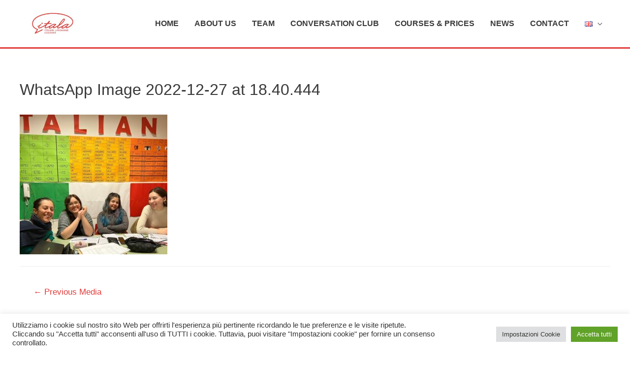

--- FILE ---
content_type: text/html; charset=UTF-8
request_url: https://italianlanguagebologna.com/we-are-ready-for-the-new-classes/whatsapp-image-2022-12-27-at-18-40-444/
body_size: 15274
content:
<!DOCTYPE html>
<html lang="en-GB"
	prefix="og: https://ogp.me/ns#" >
<head>
<meta charset="UTF-8">
<meta name="viewport" content="width=device-width, initial-scale=1">
<link rel="profile" href="https://gmpg.org/xfn/11">

<title>WhatsApp Image 2022-12-27 at 18.40.444 | ITALA - Italian Language Courses Bologna</title>
<meta name='robots' content='max-image-preview:large' />

<!-- All in One SEO Pack 3.2.9 by Michael Torbert of Semper Fi Web Designob_start_detected [-1,-1] -->

<meta name="keywords"  content="italian language school,italian language bologna,bologna italian language course,learn italian in bologna,corsi di italiano,italian language course bologna,language school bologna,learn italian" />

<script type="application/ld+json" class="aioseop-schema">{}</script>
<link rel="canonical" href="https://italianlanguagebologna.com/we-are-ready-for-the-new-classes/whatsapp-image-2022-12-27-at-18-40-444/" />
<!-- All in One SEO Pack -->
<link rel='dns-prefetch' href='//www.googletagmanager.com' />
<link rel='dns-prefetch' href='//s.w.org' />
<link rel="alternate" type="application/rss+xml" title="ITALA - Italian Language Courses Bologna &raquo; Feed" href="https://italianlanguagebologna.com/feed/" />
<link rel="alternate" type="application/rss+xml" title="ITALA - Italian Language Courses Bologna &raquo; Comments Feed" href="https://italianlanguagebologna.com/comments/feed/" />
<link rel="alternate" type="application/rss+xml" title="ITALA - Italian Language Courses Bologna &raquo; WhatsApp Image 2022-12-27 at 18.40.444 Comments Feed" href="https://italianlanguagebologna.com/we-are-ready-for-the-new-classes/whatsapp-image-2022-12-27-at-18-40-444/feed/" />
<script type="text/javascript">
window._wpemojiSettings = {"baseUrl":"https:\/\/s.w.org\/images\/core\/emoji\/14.0.0\/72x72\/","ext":".png","svgUrl":"https:\/\/s.w.org\/images\/core\/emoji\/14.0.0\/svg\/","svgExt":".svg","source":{"concatemoji":"https:\/\/italianlanguagebologna.com\/wp-includes\/js\/wp-emoji-release.min.js?ver=6.0.11"}};
/*! This file is auto-generated */
!function(e,a,t){var n,r,o,i=a.createElement("canvas"),p=i.getContext&&i.getContext("2d");function s(e,t){var a=String.fromCharCode,e=(p.clearRect(0,0,i.width,i.height),p.fillText(a.apply(this,e),0,0),i.toDataURL());return p.clearRect(0,0,i.width,i.height),p.fillText(a.apply(this,t),0,0),e===i.toDataURL()}function c(e){var t=a.createElement("script");t.src=e,t.defer=t.type="text/javascript",a.getElementsByTagName("head")[0].appendChild(t)}for(o=Array("flag","emoji"),t.supports={everything:!0,everythingExceptFlag:!0},r=0;r<o.length;r++)t.supports[o[r]]=function(e){if(!p||!p.fillText)return!1;switch(p.textBaseline="top",p.font="600 32px Arial",e){case"flag":return s([127987,65039,8205,9895,65039],[127987,65039,8203,9895,65039])?!1:!s([55356,56826,55356,56819],[55356,56826,8203,55356,56819])&&!s([55356,57332,56128,56423,56128,56418,56128,56421,56128,56430,56128,56423,56128,56447],[55356,57332,8203,56128,56423,8203,56128,56418,8203,56128,56421,8203,56128,56430,8203,56128,56423,8203,56128,56447]);case"emoji":return!s([129777,127995,8205,129778,127999],[129777,127995,8203,129778,127999])}return!1}(o[r]),t.supports.everything=t.supports.everything&&t.supports[o[r]],"flag"!==o[r]&&(t.supports.everythingExceptFlag=t.supports.everythingExceptFlag&&t.supports[o[r]]);t.supports.everythingExceptFlag=t.supports.everythingExceptFlag&&!t.supports.flag,t.DOMReady=!1,t.readyCallback=function(){t.DOMReady=!0},t.supports.everything||(n=function(){t.readyCallback()},a.addEventListener?(a.addEventListener("DOMContentLoaded",n,!1),e.addEventListener("load",n,!1)):(e.attachEvent("onload",n),a.attachEvent("onreadystatechange",function(){"complete"===a.readyState&&t.readyCallback()})),(e=t.source||{}).concatemoji?c(e.concatemoji):e.wpemoji&&e.twemoji&&(c(e.twemoji),c(e.wpemoji)))}(window,document,window._wpemojiSettings);
</script>
<style type="text/css">
img.wp-smiley,
img.emoji {
	display: inline !important;
	border: none !important;
	box-shadow: none !important;
	height: 1em !important;
	width: 1em !important;
	margin: 0 0.07em !important;
	vertical-align: -0.1em !important;
	background: none !important;
	padding: 0 !important;
}
</style>
	<link rel='stylesheet' id='essential_addons_elementor-notice-css-css'  href='https://italianlanguagebologna.com/wp-content/plugins/essential-addons-for-elementor-lite/admin/assets/css/eael-notice.css?ver=6.0.11' type='text/css' media='all' />
<link rel='stylesheet' id='sgr_main-css'  href='https://italianlanguagebologna.com/wp-content/plugins/simple-google-recaptcha/sgr.css?ver=1647370512' type='text/css' media='all' />
<link rel='stylesheet' id='astra-theme-css-css'  href='https://italianlanguagebologna.com/wp-content/themes/astra/assets/css/minified/style.min.css?ver=1.6.8' type='text/css' media='all' />
<style id='astra-theme-css-inline-css' type='text/css'>
a,.page-title{color:#e03c3b;}a:hover,a:focus{color:#3a3a3a;}body,button,input,select,textarea{font-family:Helvetica,Verdana,Arial,sans-serif;font-weight:400;}blockquote{border-color:rgba(224,60,59,0.05);}header .site-logo-img .custom-logo-link img{max-width:134px;}.astra-logo-svg{width:134px;}::selection{background-color:#e03c3b;color:#ffffff;}body,h1,.entry-title a,.entry-content h1,.entry-content h1 a,h2,.entry-content h2,.entry-content h2 a,h3,.entry-content h3,.entry-content h3 a,h4,.entry-content h4,.entry-content h4 a,h5,.entry-content h5,.entry-content h5 a,h6,.entry-content h6,.entry-content h6 a{color:#3a3a3a;}.tagcloud a:hover,.tagcloud a:focus,.tagcloud a.current-item{color:#ffffff;border-color:#e03c3b;background-color:#e03c3b;}.main-header-menu a,.ast-header-custom-item a{color:#3a3a3a;}.main-header-menu li:hover > a,.main-header-menu li:hover > .ast-menu-toggle,.main-header-menu .ast-masthead-custom-menu-items a:hover,.main-header-menu li.focus > a,.main-header-menu li.focus > .ast-menu-toggle,.main-header-menu .current-menu-item > a,.main-header-menu .current-menu-ancestor > a,.main-header-menu .current_page_item > a,.main-header-menu .current-menu-item > .ast-menu-toggle,.main-header-menu .current-menu-ancestor > .ast-menu-toggle,.main-header-menu .current_page_item > .ast-menu-toggle{color:#e03c3b;}input:focus,input[type="text"]:focus,input[type="email"]:focus,input[type="url"]:focus,input[type="password"]:focus,input[type="reset"]:focus,input[type="search"]:focus,textarea:focus{border-color:#e03c3b;}input[type="radio"]:checked,input[type=reset],input[type="checkbox"]:checked,input[type="checkbox"]:hover:checked,input[type="checkbox"]:focus:checked,input[type=range]::-webkit-slider-thumb{border-color:#e03c3b;background-color:#e03c3b;box-shadow:none;}.site-footer a:hover + .post-count,.site-footer a:focus + .post-count{background:#e03c3b;border-color:#e03c3b;}.ast-small-footer{color:#ffffff;}.ast-small-footer a{color:#ffffff;}.ast-small-footer a:hover{color:#dd3333;}.footer-adv .footer-adv-overlay{border-top-style:solid;border-top-color:#7a7a7a;}.ast-comment-meta{line-height:1.666666667;}.single .nav-links .nav-previous,.single .nav-links .nav-next,.single .ast-author-details .author-title,.ast-comment-meta{color:#e03c3b;}.menu-toggle,button,.ast-button,.button,input#submit,input[type="button"],input[type="submit"],input[type="reset"]{border-radius:2px;padding:10px 40px;color:#ffffff;border-color:#e03c3b;background-color:#e03c3b;}button:focus,.menu-toggle:hover,button:hover,.ast-button:hover,.button:hover,input[type=reset]:hover,input[type=reset]:focus,input#submit:hover,input#submit:focus,input[type="button"]:hover,input[type="button"]:focus,input[type="submit"]:hover,input[type="submit"]:focus{color:#ffffff;border-color:#3a3a3a;background-color:#3a3a3a;}.entry-meta,.entry-meta *{line-height:1.45;color:#e03c3b;}.entry-meta a:hover,.entry-meta a:hover *,.entry-meta a:focus,.entry-meta a:focus *{color:#3a3a3a;}blockquote,blockquote a{color:#000000;}.widget-title{color:#3a3a3a;}#cat option,.secondary .calendar_wrap thead a,.secondary .calendar_wrap thead a:visited{color:#e03c3b;}.secondary .calendar_wrap #today,.ast-progress-val span{background:#e03c3b;}.secondary a:hover + .post-count,.secondary a:focus + .post-count{background:#e03c3b;border-color:#e03c3b;}.calendar_wrap #today > a{color:#ffffff;}.ast-pagination a,.page-links .page-link,.single .post-navigation a{color:#e03c3b;}.ast-pagination a:hover,.ast-pagination a:focus,.ast-pagination > span:hover:not(.dots),.ast-pagination > span.current,.page-links > .page-link,.page-links .page-link:hover,.post-navigation a:hover{color:#3a3a3a;}.ast-header-break-point .ast-mobile-menu-buttons-minimal.menu-toggle{background:transparent;color:#e03c3b;}.ast-header-break-point .ast-mobile-menu-buttons-outline.menu-toggle{background:transparent;border:1px solid #e03c3b;color:#e03c3b;}.ast-header-break-point .ast-mobile-menu-buttons-fill.menu-toggle{background:#e03c3b;}@media (min-width:545px){.ast-page-builder-template .comments-area,.single.ast-page-builder-template .entry-header,.single.ast-page-builder-template .post-navigation{max-width:1240px;margin-left:auto;margin-right:auto;}}@media (max-width:768px){.ast-archive-description .ast-archive-title{font-size:40px;}.entry-title{font-size:30px;}h1,.entry-content h1,.entry-content h1 a{font-size:30px;}h2,.entry-content h2,.entry-content h2 a{font-size:25px;}h3,.entry-content h3,.entry-content h3 a{font-size:20px;}.ast-single-post .entry-title,.page-title{font-size:30px;}}@media (max-width:544px){.ast-archive-description .ast-archive-title{font-size:40px;}.entry-title{font-size:30px;}h1,.entry-content h1,.entry-content h1 a{font-size:30px;}h2,.entry-content h2,.entry-content h2 a{font-size:25px;}h3,.entry-content h3,.entry-content h3 a{font-size:20px;}.ast-single-post .entry-title,.page-title{font-size:30px;}.ast-header-break-point .site-branding img,.ast-header-break-point #masthead .site-logo-img .custom-logo-link img{max-width:241px;}.astra-logo-svg{width:241px;}.ast-header-break-point .site-logo-img .custom-mobile-logo-link img{max-width:241px;}}@media (min-width:769px){.ast-container{max-width:1240px;}}@font-face {font-family: "Astra";src: url( https://italianlanguagebologna.com/wp-content/themes/astra/assets/fonts/astra.woff) format("woff"),url( https://italianlanguagebologna.com/wp-content/themes/astra/assets/fonts/astra.ttf) format("truetype"),url( https://italianlanguagebologna.com/wp-content/themes/astra/assets/fonts/astra.svg#astra) format("svg");font-weight: normal;font-style: normal;}@media (max-width:917px) {.main-header-bar .main-header-bar-navigation{display:none;}}@media (min-width:769px){.single-post .site-content > .ast-container{max-width:1198px;}}.ast-desktop .main-header-menu.submenu-with-border .sub-menu,.ast-desktop .main-header-menu.submenu-with-border .children,.ast-desktop .main-header-menu.submenu-with-border .astra-full-megamenu-wrapper{border-color:#eaeaea;}.ast-desktop .main-header-menu.submenu-with-border .sub-menu,.ast-desktop .main-header-menu.submenu-with-border .children{border-top-width:1px;border-right-width:1px;border-left-width:1px;border-bottom-width:1px;border-style:solid;}.ast-desktop .main-header-menu.submenu-with-border .sub-menu .sub-menu,.ast-desktop .main-header-menu.submenu-with-border .children .children{top:-1px;}.ast-desktop .main-header-menu.submenu-with-border .sub-menu a,.ast-desktop .main-header-menu.submenu-with-border .children a{border-bottom-width:1px;border-style:solid;border-color:#eaeaea;}@media (min-width:769px){.main-header-menu .sub-menu li.ast-left-align-sub-menu:hover > ul,.main-header-menu .sub-menu li.ast-left-align-sub-menu.focus > ul{margin-left:-2px;}}.ast-small-footer{border-top-style:solid;border-top-width:3px;border-top-color:#dd3333;}.ast-small-footer-wrap{text-align:center;}
.ast-header-break-point .site-header{border-bottom-width:3px;border-bottom-color:#e13d3b;}@media (min-width:769px){.main-header-bar{border-bottom-width:3px;border-bottom-color:#e13d3b;}}.ast-flex{-webkit-align-content:center;-ms-flex-line-pack:center;align-content:center;-webkit-box-align:center;-webkit-align-items:center;-moz-box-align:center;-ms-flex-align:center;align-items:center;}.main-header-bar{padding:1em 0;}.ast-site-identity{padding:0;}
@media (min-width:769px){.ast-theme-transparent-header #masthead{position:absolute;left:0;right:0;}.ast-theme-transparent-header .main-header-bar, .ast-theme-transparent-header.ast-header-break-point .main-header-bar{background:none;}body.elementor-editor-active.ast-theme-transparent-header #masthead, .fl-builder-edit .ast-theme-transparent-header #masthead, body.vc_editor.ast-theme-transparent-header #masthead{z-index:0;}.ast-header-break-point.ast-replace-site-logo-transparent.ast-theme-transparent-header .ast-mobile-header-logo{display:none;}.ast-header-break-point.ast-replace-site-logo-transparent.ast-theme-transparent-header .transparent-custom-logo .custom-logo{display:inline-block;}.ast-theme-transparent-header .ast-above-header{background-image:none;background-color:transparent;}.ast-theme-transparent-header .ast-below-header{background-image:none;background-color:transparent;}}@media (max-width:768px){.ast-theme-transparent-header #masthead{position:absolute;left:0;right:0;}.ast-theme-transparent-header .main-header-bar, .ast-theme-transparent-header.ast-header-break-point .main-header-bar{background:none;}body.elementor-editor-active.ast-theme-transparent-header #masthead, .fl-builder-edit .ast-theme-transparent-header #masthead, body.vc_editor.ast-theme-transparent-header #masthead{z-index:0;}.ast-header-break-point.ast-replace-site-logo-transparent.ast-theme-transparent-header .ast-mobile-header-logo{display:none;}.ast-header-break-point.ast-replace-site-logo-transparent.ast-theme-transparent-header .transparent-custom-logo .custom-logo{display:inline-block;}.ast-theme-transparent-header .ast-above-header{background-image:none;background-color:transparent;}.ast-theme-transparent-header .ast-below-header{background-image:none;background-color:transparent;}}.ast-theme-transparent-header .main-header-bar, .ast-theme-transparent-header .site-header{border-bottom-width:0;}
</style>
<link rel='stylesheet' id='wp-block-library-css'  href='https://italianlanguagebologna.com/wp-includes/css/dist/block-library/style.min.css?ver=6.0.11' type='text/css' media='all' />
<style id='global-styles-inline-css' type='text/css'>
body{--wp--preset--color--black: #000000;--wp--preset--color--cyan-bluish-gray: #abb8c3;--wp--preset--color--white: #ffffff;--wp--preset--color--pale-pink: #f78da7;--wp--preset--color--vivid-red: #cf2e2e;--wp--preset--color--luminous-vivid-orange: #ff6900;--wp--preset--color--luminous-vivid-amber: #fcb900;--wp--preset--color--light-green-cyan: #7bdcb5;--wp--preset--color--vivid-green-cyan: #00d084;--wp--preset--color--pale-cyan-blue: #8ed1fc;--wp--preset--color--vivid-cyan-blue: #0693e3;--wp--preset--color--vivid-purple: #9b51e0;--wp--preset--gradient--vivid-cyan-blue-to-vivid-purple: linear-gradient(135deg,rgba(6,147,227,1) 0%,rgb(155,81,224) 100%);--wp--preset--gradient--light-green-cyan-to-vivid-green-cyan: linear-gradient(135deg,rgb(122,220,180) 0%,rgb(0,208,130) 100%);--wp--preset--gradient--luminous-vivid-amber-to-luminous-vivid-orange: linear-gradient(135deg,rgba(252,185,0,1) 0%,rgba(255,105,0,1) 100%);--wp--preset--gradient--luminous-vivid-orange-to-vivid-red: linear-gradient(135deg,rgba(255,105,0,1) 0%,rgb(207,46,46) 100%);--wp--preset--gradient--very-light-gray-to-cyan-bluish-gray: linear-gradient(135deg,rgb(238,238,238) 0%,rgb(169,184,195) 100%);--wp--preset--gradient--cool-to-warm-spectrum: linear-gradient(135deg,rgb(74,234,220) 0%,rgb(151,120,209) 20%,rgb(207,42,186) 40%,rgb(238,44,130) 60%,rgb(251,105,98) 80%,rgb(254,248,76) 100%);--wp--preset--gradient--blush-light-purple: linear-gradient(135deg,rgb(255,206,236) 0%,rgb(152,150,240) 100%);--wp--preset--gradient--blush-bordeaux: linear-gradient(135deg,rgb(254,205,165) 0%,rgb(254,45,45) 50%,rgb(107,0,62) 100%);--wp--preset--gradient--luminous-dusk: linear-gradient(135deg,rgb(255,203,112) 0%,rgb(199,81,192) 50%,rgb(65,88,208) 100%);--wp--preset--gradient--pale-ocean: linear-gradient(135deg,rgb(255,245,203) 0%,rgb(182,227,212) 50%,rgb(51,167,181) 100%);--wp--preset--gradient--electric-grass: linear-gradient(135deg,rgb(202,248,128) 0%,rgb(113,206,126) 100%);--wp--preset--gradient--midnight: linear-gradient(135deg,rgb(2,3,129) 0%,rgb(40,116,252) 100%);--wp--preset--duotone--dark-grayscale: url('#wp-duotone-dark-grayscale');--wp--preset--duotone--grayscale: url('#wp-duotone-grayscale');--wp--preset--duotone--purple-yellow: url('#wp-duotone-purple-yellow');--wp--preset--duotone--blue-red: url('#wp-duotone-blue-red');--wp--preset--duotone--midnight: url('#wp-duotone-midnight');--wp--preset--duotone--magenta-yellow: url('#wp-duotone-magenta-yellow');--wp--preset--duotone--purple-green: url('#wp-duotone-purple-green');--wp--preset--duotone--blue-orange: url('#wp-duotone-blue-orange');--wp--preset--font-size--small: 13px;--wp--preset--font-size--medium: 20px;--wp--preset--font-size--large: 36px;--wp--preset--font-size--x-large: 42px;}.has-black-color{color: var(--wp--preset--color--black) !important;}.has-cyan-bluish-gray-color{color: var(--wp--preset--color--cyan-bluish-gray) !important;}.has-white-color{color: var(--wp--preset--color--white) !important;}.has-pale-pink-color{color: var(--wp--preset--color--pale-pink) !important;}.has-vivid-red-color{color: var(--wp--preset--color--vivid-red) !important;}.has-luminous-vivid-orange-color{color: var(--wp--preset--color--luminous-vivid-orange) !important;}.has-luminous-vivid-amber-color{color: var(--wp--preset--color--luminous-vivid-amber) !important;}.has-light-green-cyan-color{color: var(--wp--preset--color--light-green-cyan) !important;}.has-vivid-green-cyan-color{color: var(--wp--preset--color--vivid-green-cyan) !important;}.has-pale-cyan-blue-color{color: var(--wp--preset--color--pale-cyan-blue) !important;}.has-vivid-cyan-blue-color{color: var(--wp--preset--color--vivid-cyan-blue) !important;}.has-vivid-purple-color{color: var(--wp--preset--color--vivid-purple) !important;}.has-black-background-color{background-color: var(--wp--preset--color--black) !important;}.has-cyan-bluish-gray-background-color{background-color: var(--wp--preset--color--cyan-bluish-gray) !important;}.has-white-background-color{background-color: var(--wp--preset--color--white) !important;}.has-pale-pink-background-color{background-color: var(--wp--preset--color--pale-pink) !important;}.has-vivid-red-background-color{background-color: var(--wp--preset--color--vivid-red) !important;}.has-luminous-vivid-orange-background-color{background-color: var(--wp--preset--color--luminous-vivid-orange) !important;}.has-luminous-vivid-amber-background-color{background-color: var(--wp--preset--color--luminous-vivid-amber) !important;}.has-light-green-cyan-background-color{background-color: var(--wp--preset--color--light-green-cyan) !important;}.has-vivid-green-cyan-background-color{background-color: var(--wp--preset--color--vivid-green-cyan) !important;}.has-pale-cyan-blue-background-color{background-color: var(--wp--preset--color--pale-cyan-blue) !important;}.has-vivid-cyan-blue-background-color{background-color: var(--wp--preset--color--vivid-cyan-blue) !important;}.has-vivid-purple-background-color{background-color: var(--wp--preset--color--vivid-purple) !important;}.has-black-border-color{border-color: var(--wp--preset--color--black) !important;}.has-cyan-bluish-gray-border-color{border-color: var(--wp--preset--color--cyan-bluish-gray) !important;}.has-white-border-color{border-color: var(--wp--preset--color--white) !important;}.has-pale-pink-border-color{border-color: var(--wp--preset--color--pale-pink) !important;}.has-vivid-red-border-color{border-color: var(--wp--preset--color--vivid-red) !important;}.has-luminous-vivid-orange-border-color{border-color: var(--wp--preset--color--luminous-vivid-orange) !important;}.has-luminous-vivid-amber-border-color{border-color: var(--wp--preset--color--luminous-vivid-amber) !important;}.has-light-green-cyan-border-color{border-color: var(--wp--preset--color--light-green-cyan) !important;}.has-vivid-green-cyan-border-color{border-color: var(--wp--preset--color--vivid-green-cyan) !important;}.has-pale-cyan-blue-border-color{border-color: var(--wp--preset--color--pale-cyan-blue) !important;}.has-vivid-cyan-blue-border-color{border-color: var(--wp--preset--color--vivid-cyan-blue) !important;}.has-vivid-purple-border-color{border-color: var(--wp--preset--color--vivid-purple) !important;}.has-vivid-cyan-blue-to-vivid-purple-gradient-background{background: var(--wp--preset--gradient--vivid-cyan-blue-to-vivid-purple) !important;}.has-light-green-cyan-to-vivid-green-cyan-gradient-background{background: var(--wp--preset--gradient--light-green-cyan-to-vivid-green-cyan) !important;}.has-luminous-vivid-amber-to-luminous-vivid-orange-gradient-background{background: var(--wp--preset--gradient--luminous-vivid-amber-to-luminous-vivid-orange) !important;}.has-luminous-vivid-orange-to-vivid-red-gradient-background{background: var(--wp--preset--gradient--luminous-vivid-orange-to-vivid-red) !important;}.has-very-light-gray-to-cyan-bluish-gray-gradient-background{background: var(--wp--preset--gradient--very-light-gray-to-cyan-bluish-gray) !important;}.has-cool-to-warm-spectrum-gradient-background{background: var(--wp--preset--gradient--cool-to-warm-spectrum) !important;}.has-blush-light-purple-gradient-background{background: var(--wp--preset--gradient--blush-light-purple) !important;}.has-blush-bordeaux-gradient-background{background: var(--wp--preset--gradient--blush-bordeaux) !important;}.has-luminous-dusk-gradient-background{background: var(--wp--preset--gradient--luminous-dusk) !important;}.has-pale-ocean-gradient-background{background: var(--wp--preset--gradient--pale-ocean) !important;}.has-electric-grass-gradient-background{background: var(--wp--preset--gradient--electric-grass) !important;}.has-midnight-gradient-background{background: var(--wp--preset--gradient--midnight) !important;}.has-small-font-size{font-size: var(--wp--preset--font-size--small) !important;}.has-medium-font-size{font-size: var(--wp--preset--font-size--medium) !important;}.has-large-font-size{font-size: var(--wp--preset--font-size--large) !important;}.has-x-large-font-size{font-size: var(--wp--preset--font-size--x-large) !important;}
</style>
<link rel='stylesheet' id='eae-css-css'  href='https://italianlanguagebologna.com/wp-content/plugins/addon-elements-for-elementor-page-builder/assets/css/eae.css?ver=6.0.11' type='text/css' media='all' />
<link rel='stylesheet' id='vegas-css-css'  href='https://italianlanguagebologna.com/wp-content/plugins/addon-elements-for-elementor-page-builder/assets/lib/vegas/vegas.css?ver=6.0.11' type='text/css' media='all' />
<link rel='stylesheet' id='wpautoterms_css-css'  href='https://italianlanguagebologna.com/wp-content/plugins/auto-terms-of-service-and-privacy-policy/css/wpautoterms.css?ver=6.0.11' type='text/css' media='all' />
<link rel='stylesheet' id='cookie-law-info-css'  href='https://italianlanguagebologna.com/wp-content/plugins/cookie-law-info/public/css/cookie-law-info-public.css?ver=2.1.1' type='text/css' media='all' />
<link rel='stylesheet' id='cookie-law-info-gdpr-css'  href='https://italianlanguagebologna.com/wp-content/plugins/cookie-law-info/public/css/cookie-law-info-gdpr.css?ver=2.1.1' type='text/css' media='all' />
<link rel='stylesheet' id='essential_addons_elementor-css-css'  href='https://italianlanguagebologna.com/wp-content/plugins/essential-addons-for-elementor-lite/assets/css/essential-addons-elementor.css?ver=6.0.11' type='text/css' media='all' />
<link rel='stylesheet' id='essential_addons_elementor-tooltipster-css'  href='https://italianlanguagebologna.com/wp-content/plugins/essential-addons-for-elementor-lite/assets/css/tooltipster.bundle.min.css?ver=6.0.11' type='text/css' media='all' />
<link rel='stylesheet' id='grw-public-main-css-css'  href='https://italianlanguagebologna.com/wp-content/plugins/widget-google-reviews/assets/css/public-main.css?ver=2.6' type='text/css' media='all' />
<!--n2css--><script>if (document.location.protocol != "https:") {document.location = document.URL.replace(/^http:/i, "https:");}</script><script type='text/javascript' id='sgr_main-js-extra'>
/* <![CDATA[ */
var sgr_main = {"sgr_site_key":"6Lf5fk0fAAAAAPAWw3e3BlYwG99-Yf1WefHgT3OM"};
/* ]]> */
</script>
<script type='text/javascript' src='https://italianlanguagebologna.com/wp-content/plugins/simple-google-recaptcha/sgr.js?ver=1647370512' id='sgr_main-js'></script>
<script type='text/javascript' src='https://italianlanguagebologna.com/wp-includes/js/jquery/jquery.min.js?ver=3.6.0' id='jquery-core-js'></script>
<script type='text/javascript' src='https://italianlanguagebologna.com/wp-includes/js/jquery/jquery-migrate.min.js?ver=3.3.2' id='jquery-migrate-js'></script>
<script type='text/javascript' src='https://italianlanguagebologna.com/wp-includes/js/dist/vendor/regenerator-runtime.min.js?ver=0.13.9' id='regenerator-runtime-js'></script>
<script type='text/javascript' src='https://italianlanguagebologna.com/wp-includes/js/dist/vendor/wp-polyfill.min.js?ver=3.15.0' id='wp-polyfill-js'></script>
<script type='text/javascript' src='https://italianlanguagebologna.com/wp-includes/js/dist/dom-ready.min.js?ver=d996b53411d1533a84951212ab6ac4ff' id='wp-dom-ready-js'></script>
<script type='text/javascript' src='https://italianlanguagebologna.com/wp-content/plugins/auto-terms-of-service-and-privacy-policy/js/base.js?ver=2.4.9' id='wpautoterms_base-js'></script>
<!--[if IE]>
<script type='text/javascript' src='https://italianlanguagebologna.com/wp-content/themes/astra/assets/js/minified/flexibility.min.js?ver=1.6.8' id='astra-flexibility-js'></script>
<script type='text/javascript' id='astra-flexibility-js-after'>
flexibility(document.documentElement);
</script>
<![endif]-->
<script type='text/javascript' id='cookie-law-info-js-extra'>
/* <![CDATA[ */
var Cli_Data = {"nn_cookie_ids":[],"cookielist":[],"non_necessary_cookies":[],"ccpaEnabled":"","ccpaRegionBased":"","ccpaBarEnabled":"","strictlyEnabled":["necessary","obligatoire"],"ccpaType":"gdpr","js_blocking":"1","custom_integration":"","triggerDomRefresh":"","secure_cookies":""};
var cli_cookiebar_settings = {"animate_speed_hide":"500","animate_speed_show":"500","background":"#FFF","border":"#b1a6a6c2","border_on":"","button_1_button_colour":"#61a229","button_1_button_hover":"#4e8221","button_1_link_colour":"#fff","button_1_as_button":"1","button_1_new_win":"","button_2_button_colour":"#333","button_2_button_hover":"#292929","button_2_link_colour":"#444","button_2_as_button":"","button_2_hidebar":"","button_3_button_colour":"#dedfe0","button_3_button_hover":"#b2b2b3","button_3_link_colour":"#333333","button_3_as_button":"1","button_3_new_win":"","button_4_button_colour":"#dedfe0","button_4_button_hover":"#b2b2b3","button_4_link_colour":"#333333","button_4_as_button":"1","button_7_button_colour":"#61a229","button_7_button_hover":"#4e8221","button_7_link_colour":"#fff","button_7_as_button":"1","button_7_new_win":"","font_family":"inherit","header_fix":"","notify_animate_hide":"1","notify_animate_show":"","notify_div_id":"#cookie-law-info-bar","notify_position_horizontal":"right","notify_position_vertical":"bottom","scroll_close":"","scroll_close_reload":"","accept_close_reload":"","reject_close_reload":"","showagain_tab":"","showagain_background":"#fff","showagain_border":"#000","showagain_div_id":"#cookie-law-info-again","showagain_x_position":"100px","text":"#333333","show_once_yn":"","show_once":"10000","logging_on":"","as_popup":"","popup_overlay":"1","bar_heading_text":"","cookie_bar_as":"banner","popup_showagain_position":"bottom-right","widget_position":"left"};
var log_object = {"ajax_url":"https:\/\/italianlanguagebologna.com\/wp-admin\/admin-ajax.php"};
/* ]]> */
</script>
<script type='text/javascript' src='https://italianlanguagebologna.com/wp-content/plugins/cookie-law-info/public/js/cookie-law-info-public.js?ver=2.1.1' id='cookie-law-info-js'></script>
<script type='text/javascript' defer="defer" src='https://italianlanguagebologna.com/wp-content/plugins/widget-google-reviews/assets/js/public-main.js?ver=2.6' id='grw-public-main-js-js'></script>

<!-- Google tag (gtag.js) snippet added by Site Kit -->
<!-- Google Analytics snippet added by Site Kit -->
<script type='text/javascript' src='https://www.googletagmanager.com/gtag/js?id=GT-M3K3JBJ' id='google_gtagjs-js' async></script>
<script type='text/javascript' id='google_gtagjs-js-after'>
window.dataLayer = window.dataLayer || [];function gtag(){dataLayer.push(arguments);}
gtag("set","linker",{"domains":["italianlanguagebologna.com"]});
gtag("js", new Date());
gtag("set", "developer_id.dZTNiMT", true);
gtag("config", "GT-M3K3JBJ");
 window._googlesitekit = window._googlesitekit || {}; window._googlesitekit.throttledEvents = []; window._googlesitekit.gtagEvent = (name, data) => { var key = JSON.stringify( { name, data } ); if ( !! window._googlesitekit.throttledEvents[ key ] ) { return; } window._googlesitekit.throttledEvents[ key ] = true; setTimeout( () => { delete window._googlesitekit.throttledEvents[ key ]; }, 5 ); gtag( "event", name, { ...data, event_source: "site-kit" } ); }; 
</script>
<link rel="https://api.w.org/" href="https://italianlanguagebologna.com/wp-json/" /><link rel="alternate" type="application/json" href="https://italianlanguagebologna.com/wp-json/wp/v2/media/2000" /><link rel="EditURI" type="application/rsd+xml" title="RSD" href="https://italianlanguagebologna.com/xmlrpc.php?rsd" />
<link rel="wlwmanifest" type="application/wlwmanifest+xml" href="https://italianlanguagebologna.com/wp-includes/wlwmanifest.xml" /> 
<meta name="generator" content="WordPress 6.0.11" />
<link rel='shortlink' href='https://italianlanguagebologna.com/?p=2000' />
<link rel="alternate" type="application/json+oembed" href="https://italianlanguagebologna.com/wp-json/oembed/1.0/embed?url=https%3A%2F%2Fitalianlanguagebologna.com%2Fwe-are-ready-for-the-new-classes%2Fwhatsapp-image-2022-12-27-at-18-40-444%2F" />
<link rel="alternate" type="text/xml+oembed" href="https://italianlanguagebologna.com/wp-json/oembed/1.0/embed?url=https%3A%2F%2Fitalianlanguagebologna.com%2Fwe-are-ready-for-the-new-classes%2Fwhatsapp-image-2022-12-27-at-18-40-444%2F&#038;format=xml" />
<meta name="generator" content="Site Kit by Google 1.170.0" /><script type="text/javascript">
(function(url){
	if(/(?:Chrome\/26\.0\.1410\.63 Safari\/537\.31|WordfenceTestMonBot)/.test(navigator.userAgent)){ return; }
	var addEvent = function(evt, handler) {
		if (window.addEventListener) {
			document.addEventListener(evt, handler, false);
		} else if (window.attachEvent) {
			document.attachEvent('on' + evt, handler);
		}
	};
	var removeEvent = function(evt, handler) {
		if (window.removeEventListener) {
			document.removeEventListener(evt, handler, false);
		} else if (window.detachEvent) {
			document.detachEvent('on' + evt, handler);
		}
	};
	var evts = 'contextmenu dblclick drag dragend dragenter dragleave dragover dragstart drop keydown keypress keyup mousedown mousemove mouseout mouseover mouseup mousewheel scroll'.split(' ');
	var logHuman = function() {
		if (window.wfLogHumanRan) { return; }
		window.wfLogHumanRan = true;
		var wfscr = document.createElement('script');
		wfscr.type = 'text/javascript';
		wfscr.async = true;
		wfscr.src = url + '&r=' + Math.random();
		(document.getElementsByTagName('head')[0]||document.getElementsByTagName('body')[0]).appendChild(wfscr);
		for (var i = 0; i < evts.length; i++) {
			removeEvent(evts[i], logHuman);
		}
	};
	for (var i = 0; i < evts.length; i++) {
		addEvent(evts[i], logHuman);
	}
})('//italianlanguagebologna.com/?wordfence_lh=1&hid=4CA5FDCCA8334FBB2ECDFC600F5965BF');
</script><link rel="icon" href="https://italianlanguagebologna.com/wp-content/uploads/cropped-logo-itala-1-32x32.jpg" sizes="32x32" />
<link rel="icon" href="https://italianlanguagebologna.com/wp-content/uploads/cropped-logo-itala-1-192x192.jpg" sizes="192x192" />
<link rel="apple-touch-icon" href="https://italianlanguagebologna.com/wp-content/uploads/cropped-logo-itala-1-180x180.jpg" />
<meta name="msapplication-TileImage" content="https://italianlanguagebologna.com/wp-content/uploads/cropped-logo-itala-1-270x270.jpg" />
		<style type="text/css" id="wp-custom-css">
			/* Custom code to remove the single post's text from the blog feed. */
body.blog .entry-content.clear {
	display: none;
}
body.blog .entry-title {
	font-weight: 800;
	text-align: center;
	background-color: #e03c3b;
	padding: 18px 12px 12px;
}
body.blog .entry-title a {
	font-weight: 800;
	color: #fff;
}
body.blog .ast-blog-featured-section {
	margin-bottom: 0;
}
/*.post-1797 .elementor-shape-bottom{
	display:none;
}*/

/*.menu-item.lang-item-de,.menu-item.lang-item-fr{
	display:none;
}*/
.elementor-testimonial-content{
	text-align:justify;
}
.elementor-21 .elementor-element.elementor-element-d13f98f .elementor-image-box-wrapper .elementor-image-box-img{
	width:auto;
}

.online-course-button .elementor-button-link.elementor-button.elementor-size-md{
	background-color:white;
	color:black;
}

.elementor-element-ab4dbd0{
	background-color: #e03f3d;
}

.elementor-element-ab4dbd0.elementor-widget-image-box .elementor-image-box-title {
	color: black !important;
	margin-top: -9em;
	margin-bottom: 4em;
	max-width: 40vmax;
	margin-left: auto;
	margin-right: auto;
	font-size: 2em;
}

.elementor-element-ab4dbd0.elementor-widget-image-box .elementor-image-box-content .elementor-image-box-title{
	color: black !important;
}

.elementor-element.elementor-element-3b3f1d1 p{
	color: white !important;
	font-size:1.5em;
	text-decoration: none;
	font-weight:600;
	text-align: center;
	margin-top: -3.5em;
}

.elementor-element-ab4dbd0.elementor-widget-image-box .elementor-image-box-img, .elementor-element-ab4dbd0.elementor-widget-image-box .elementor-image-box-img img{
	width: 40vmax !important;
}

@media screen and (max-width: 600px) {
  .elementor-element-ab4dbd0.elementor-widget-image-box .elementor-image-box-title {
	font-size: 1em;
	margin-top: -12em;
	margin-bottom: 7em;
}
	

.elementor-element.elementor-element-3b3f1d1 p{
	color: white !important;
	font-size: 1em;
	text-decoration: none;
	font-weight:600;
	margin-top: -4em;
}
}		</style>
		<!-- Global site tag (gtag.js) - Google Analytics -->
<script async src="https://www.googletagmanager.com/gtag/js?id=UA-125393869-1"></script>
<script>
  window.dataLayer = window.dataLayer || [];
  function gtag(){dataLayer.push(arguments);}
  gtag('js', new Date());

  gtag('config', 'UA-125393869-1');
</script>
<meta name="google-site-verification" content="81AvZtmX879IgV31fOnOcaDJ7-3l9XcLx4zKab7Wfco" />
<link rel=”alternate” hreflang=”en” href=”https://italianlanguagebologna.com/” />
<link rel=”alternate” hreflang=”es” href=”https://italianlanguagebologna.com/es/” />
<!-- Facebook Pixel Code -->
<script>
!function(f,b,e,v,n,t,s)
{if(f.fbq)return;n=f.fbq=function(){n.callMethod?
n.callMethod.apply(n,arguments):n.queue.push(arguments)};
if(!f._fbq)f._fbq=n;n.push=n;n.loaded=!0;n.version='2.0';
n.queue=[];t=b.createElement(e);t.async=!0;
t.src=v;s=b.getElementsByTagName(e)[0];
s.parentNode.insertBefore(t,s)}(window,document,'script',
'https://connect.facebook.net/en_US/fbevents.js');
 fbq('init', '385250499574982'); 
fbq('track', 'PageView');
</script>
<noscript>
 <img height="1" width="1" 
src="https://www.facebook.com/tr?id=385250499574982&ev=PageView
&noscript=1"/>
</noscript>
<!-- End Facebook Pixel Code -->
</head>

<body itemtype='https://schema.org/Blog' itemscope='itemscope' class="attachment attachment-template-default single single-attachment postid-2000 attachmentid-2000 attachment-jpeg wp-custom-logo ast-desktop ast-plain-container ast-no-sidebar astra-1.6.8 ast-header-custom-item-inside ast-blog-single-style-1 ast-custom-post-type ast-single-post ast-mobile-inherit-site-logo ast-inherit-site-logo-transparent ast-normal-title-enabled elementor-default">

<div id="page" class="hfeed site">
	<a class="skip-link screen-reader-text" href="#content">Skip to content</a>

	
	
		<header itemtype="https://schema.org/WPHeader" itemscope="itemscope" id="masthead" class="site-header header-main-layout-1 ast-primary-menu-enabled ast-hide-custom-menu-mobile ast-menu-toggle-icon ast-mobile-header-stack" role="banner">

			
			
<div class="main-header-bar-wrap">
	<div class="main-header-bar">
				<div class="ast-container">

			<div class="ast-flex main-header-container">
				
		<div class="site-branding">
			<div class="ast-site-identity" itemscope="itemscope" itemtype="https://schema.org/Organization">
				<span class="site-logo-img"><a href="https://italianlanguagebologna.com/" class="custom-logo-link" rel="home"><img width="241" height="80" src="https://italianlanguagebologna.com/wp-content/uploads/cropped-logo-itala-241x80.jpg" class="custom-logo" alt="ITALA &#8211; Italian Language Courses Bologna" srcset="https://italianlanguagebologna.com/wp-content/uploads/cropped-logo-itala-241x80.jpg 241w, https://italianlanguagebologna.com/wp-content/uploads/cropped-logo-itala-300x100.jpg 300w, https://italianlanguagebologna.com/wp-content/uploads/cropped-logo-itala-1024x340.jpg 1024w, https://italianlanguagebologna.com/wp-content/uploads/cropped-logo-itala-768x255.jpg 768w, https://italianlanguagebologna.com/wp-content/uploads/cropped-logo-itala-1536x510.jpg 1536w, https://italianlanguagebologna.com/wp-content/uploads/cropped-logo-itala-2048x680.jpg 2048w" sizes="(max-width: 241px) 100vw, 241px" /></a></span>			</div>
		</div>

		<!-- .site-branding -->
				<div class="ast-mobile-menu-buttons">

			
					<div class="ast-button-wrap">
			<button type="button" class="menu-toggle main-header-menu-toggle  ast-mobile-menu-buttons-minimal " rel="main-menu" aria-controls='primary-menu' aria-expanded='false'>
				<span class="screen-reader-text">MENU</span>
				<span class="menu-toggle-icon"></span>
				
					<span class="mobile-menu-wrap">
						<span class="mobile-menu">MENU</span>
					</span>

							</button>
		</div>
			
			
		</div>
			<div class="ast-main-header-bar-alignment"><div class="main-header-bar-navigation"><nav itemtype="https://schema.org/SiteNavigationElement" itemscope="itemscope" id="site-navigation" class="ast-flex-grow-1" role="navigation" aria-label="Site Navigation"><div class="main-navigation"><ul id="primary-menu" class="main-header-menu ast-nav-menu ast-flex ast-justify-content-flex-end  submenu-with-border"><li id="menu-item-640" class="menu-item menu-item-type-post_type menu-item-object-page menu-item-home menu-item-640"><a href="https://italianlanguagebologna.com/">HOME</a></li>
<li id="menu-item-32" class="menu-item menu-item-type-post_type menu-item-object-page menu-item-32"><a href="https://italianlanguagebologna.com/about-us/">ABOUT US</a></li>
<li id="menu-item-37" class="menu-item menu-item-type-post_type menu-item-object-page menu-item-37"><a href="https://italianlanguagebologna.com/team-itala/">TEAM</a></li>
<li id="menu-item-36" class="menu-item menu-item-type-post_type menu-item-object-page menu-item-36"><a href="https://italianlanguagebologna.com/conversationclub/">CONVERSATION CLUB</a></li>
<li id="menu-item-35" class="menu-item menu-item-type-post_type menu-item-object-page menu-item-35"><a href="https://italianlanguagebologna.com/courses-prices/">COURSES &#038; PRICES</a></li>
<li id="menu-item-33" class="menu-item menu-item-type-post_type menu-item-object-page current_page_parent menu-item-33"><a href="https://italianlanguagebologna.com/news/">NEWS</a></li>
<li id="menu-item-34" class="menu-item menu-item-type-post_type menu-item-object-page menu-item-34"><a href="https://italianlanguagebologna.com/contact/">CONTACT</a></li>
<li id="menu-item-1486" class="pll-parent-menu-item menu-item menu-item-type-custom menu-item-object-custom menu-item-has-children menu-item-1486"><a href="#pll_switcher"><img src="[data-uri]" alt="English" width="16" height="11" style="width: 16px; height: 11px;" /></a><button class="ast-menu-toggle" role="button" aria-expanded="false"><span class="screen-reader-text">Menu Toggle</span></button>
<ul class="sub-menu">
	<li id="menu-item-1486-de" class="lang-item lang-item-42 lang-item-de no-translation lang-item-first menu-item menu-item-type-custom menu-item-object-custom menu-item-1486-de"><a href="https://italianlanguagebologna.com/de/home-2/" hreflang="de-DE" lang="de-DE"><img src="[data-uri]" alt="Deutsch" width="16" height="11" style="width: 16px; height: 11px;" /></a></li>
	<li id="menu-item-1486-es" class="lang-item lang-item-46 lang-item-es no-translation menu-item menu-item-type-custom menu-item-object-custom menu-item-1486-es"><a href="https://italianlanguagebologna.com/es/home-es/" hreflang="es-ES" lang="es-ES"><img src="[data-uri]" alt="Español" width="16" height="11" style="width: 16px; height: 11px;" /></a></li>
	<li id="menu-item-1486-fr" class="lang-item lang-item-82 lang-item-fr no-translation menu-item menu-item-type-custom menu-item-object-custom menu-item-1486-fr"><a href="https://italianlanguagebologna.com/fr/accueil/" hreflang="fr-FR" lang="fr-FR"><img src="[data-uri]" alt="Français" width="16" height="11" style="width: 16px; height: 11px;" /></a></li>
	<li id="menu-item-1486-en" class="lang-item lang-item-207 lang-item-en current-lang no-translation menu-item menu-item-type-custom menu-item-object-custom menu-item-home menu-item-1486-en"><a href="https://italianlanguagebologna.com/" hreflang="en-GB" lang="en-GB"><img src="[data-uri]" alt="English" width="16" height="11" style="width: 16px; height: 11px;" /></a></li>
</ul>
</li>
</ul></div></nav></div></div>			</div><!-- Main Header Container -->
		</div><!-- ast-row -->
			</div> <!-- Main Header Bar -->
</div> <!-- Main Header Bar Wrap -->

			
		</header><!-- #masthead -->
		
	
	
	<div id="content" class="site-content">

		<div class="ast-container">

		

	<div id="primary" class="content-area primary">

		
					<main id="main" class="site-main" role="main">

				
					
					

<article itemtype="https://schema.org/CreativeWork" itemscope="itemscope" id="post-2000" class="post-2000 attachment type-attachment status-inherit hentry ast-article-single">

	
	
<div class="ast-post-format- ast-no-thumb single-layout-1">

	
	<header class="entry-header ast-no-thumbnail ast-no-meta">

		
				<div class="ast-single-post-order">
			<h1 class="entry-title" itemprop="headline">WhatsApp Image 2022-12-27 at 18.40.444</h1>		</div>
		
		
	</header><!-- .entry-header -->

	
	<div class="entry-content clear" itemprop="text">

		
		<p class="attachment"><a href='https://italianlanguagebologna.com/wp-content/uploads/WhatsApp-Image-2022-12-27-at-18.40.444.jpg'><img width="300" height="284" src="https://italianlanguagebologna.com/wp-content/uploads/WhatsApp-Image-2022-12-27-at-18.40.444-300x284.jpg" class="attachment-medium size-medium" alt="" loading="lazy" srcset="https://italianlanguagebologna.com/wp-content/uploads/WhatsApp-Image-2022-12-27-at-18.40.444-300x284.jpg 300w, https://italianlanguagebologna.com/wp-content/uploads/WhatsApp-Image-2022-12-27-at-18.40.444.jpg 768w" sizes="(max-width: 300px) 100vw, 300px" /></a></p>

		
		
			</div><!-- .entry-content .clear -->
</div>

	
</article><!-- #post-## -->


	<nav class="navigation post-navigation" aria-label="Posts">
		<h2 class="screen-reader-text">Post navigation</h2>
		<div class="nav-links"><div class="nav-previous"><a href="https://italianlanguagebologna.com/we-are-ready-for-the-new-classes/" rel="prev"><span class="ast-left-arrow">&larr;</span> Previous Media</a></div></div>
	</nav>
<div id="comments" class="comments-area">

	
	
	
		<div id="respond" class="comment-respond">
		<h3 id="reply-title" class="comment-reply-title">Leave a Reply <small><a rel="nofollow" id="cancel-comment-reply-link" href="/we-are-ready-for-the-new-classes/whatsapp-image-2022-12-27-at-18-40-444/#respond" style="display:none;">Cancel reply</a></small></h3><form action="https://italianlanguagebologna.com/wp-comments-post.php" method="post" id="commentform" class="comment-form"><p class="comment-notes"><span id="email-notes">Your email address will not be published.</span> <span class="required-field-message" aria-hidden="true">Required fields are marked <span class="required" aria-hidden="true">*</span></span></p><p class="comment-form-comment"><label for="comment">Comment <span class="required" aria-hidden="true">*</span></label> <textarea id="comment" name="comment" cols="45" rows="8" maxlength="65525" required="required"></textarea></p><div class="ast-comment-formwrap ast-row"><p class="comment-form-author ast-col-xs-12 ast-col-sm-12 ast-col-md-4 ast-col-lg-4"><label for="author" class="screen-reader-text">Name*</label><input id="author" name="author" type="text" value="" placeholder="Name*" size="30" aria-required='true' /></p>
<p class="comment-form-email ast-col-xs-12 ast-col-sm-12 ast-col-md-4 ast-col-lg-4"><label for="email" class="screen-reader-text">E-mail*</label><input id="email" name="email" type="text" value="" placeholder="E-mail*" size="30" aria-required='true' /></p>
<p class="comment-form-url ast-col-xs-12 ast-col-sm-12 ast-col-md-4 ast-col-lg-4"><label for="url"><label for="url" class="screen-reader-text">Website</label><input id="url" name="url" type="text" value="" placeholder="Website" size="30" /></label></p></div>
<input type="hidden" name="g-recaptcha-response" class="sgr-main">
<p class="sgr-infotext">This site is protected by reCAPTCHA and the Google <a href="https://policies.google.com/privacy">Privacy Policy</a> and <a href="https://policies.google.com/terms">Terms of Service</a> apply.</p><p class="form-submit"><input name="submit" type="submit" id="submit" class="submit" value="Post Comment" /> <input type='hidden' name='comment_post_ID' value='2000' id='comment_post_ID' />
<input type='hidden' name='comment_parent' id='comment_parent' value='0' />
</p></form>	</div><!-- #respond -->
	
	
</div><!-- #comments -->

					
					
				
			</main><!-- #main -->
			
		
	</div><!-- #primary -->


			
			</div> <!-- ast-container -->

		</div><!-- #content -->

		
		
		
		<footer itemtype="https://schema.org/WPFooter" itemscope="itemscope" id="colophon" class="site-footer" role="contentinfo">

			
			
<div class="ast-small-footer footer-sml-layout-1">
	<div class="ast-footer-overlay">
		<div class="ast-container">
			<div class="ast-small-footer-wrap" >
									<div class="ast-small-footer-section ast-small-footer-section-1" >
						© 2026 <span class="ast-footer-site-title">ITALA - Italian Language Courses Bologna</span> | ITALA Italian Language Bologna					</div>
				
				
			</div><!-- .ast-row .ast-small-footer-wrap -->
		</div><!-- .ast-container -->
	</div><!-- .ast-footer-overlay -->
</div><!-- .ast-small-footer-->

			
		</footer><!-- #colophon -->
		
		
	</div><!-- #page -->

	
	<!--googleoff: all--><div id="cookie-law-info-bar" data-nosnippet="true"><span><div class="cli-bar-container cli-style-v2"><div class="cli-bar-message">Utilizziamo i cookie sul nostro sito Web per offrirti l'esperienza più pertinente ricordando le tue preferenze e le visite ripetute. Cliccando su "Accetta tutti" acconsenti all'uso di TUTTI i cookie. Tuttavia, puoi visitare "Impostazioni cookie" per fornire un consenso controllato.</div><div class="cli-bar-btn_container"><a role='button' class="medium cli-plugin-button cli-plugin-main-button cli_settings_button" style="margin:0px 5px 0px 0px">Impostazioni Cookie</a><a id="wt-cli-accept-all-btn" role='button' data-cli_action="accept_all" class="wt-cli-element medium cli-plugin-button wt-cli-accept-all-btn cookie_action_close_header cli_action_button">Accetta tutti</a></div></div></span></div><div id="cookie-law-info-again" data-nosnippet="true"><span id="cookie_hdr_showagain">Manage consent</span></div><div class="cli-modal" data-nosnippet="true" id="cliSettingsPopup" tabindex="-1" role="dialog" aria-labelledby="cliSettingsPopup" aria-hidden="true">
  <div class="cli-modal-dialog" role="document">
	<div class="cli-modal-content cli-bar-popup">
		  <button type="button" class="cli-modal-close" id="cliModalClose">
			<svg class="" viewBox="0 0 24 24"><path d="M19 6.41l-1.41-1.41-5.59 5.59-5.59-5.59-1.41 1.41 5.59 5.59-5.59 5.59 1.41 1.41 5.59-5.59 5.59 5.59 1.41-1.41-5.59-5.59z"></path><path d="M0 0h24v24h-24z" fill="none"></path></svg>
			<span class="wt-cli-sr-only">Close</span>
		  </button>
		  <div class="cli-modal-body">
			<div class="cli-container-fluid cli-tab-container">
	<div class="cli-row">
		<div class="cli-col-12 cli-align-items-stretch cli-px-0">
			<div class="cli-privacy-overview">
				<h4>Privacy Cookie</h4>				<div class="cli-privacy-content">
					<div class="cli-privacy-content-text">Questo sito utilizza i cookie per migliorare la tua esperienza durante la navigazione nel sito. Di questi, i cookie classificati come necessari vengono memorizzati nel browser in quanto sono essenziali per il funzionamento delle funzionalità di base del sito web. Utilizziamo anche cookie di terze parti che ci aiutano ad analizzare e capire come utilizzi questo sito web. Questi cookie verranno memorizzati nel tuo browser solo con il tuo consenso. Hai anche la possibilità di disattivare questi cookie. Tuttavia, la disattivazione di alcuni di questi cookie potrebbe influire sulla tua esperienza di navigazione.</div>
				</div>
				<a class="cli-privacy-readmore" aria-label="Show more" role="button" data-readmore-text="Show more" data-readless-text="Show less"></a>			</div>
		</div>
		<div class="cli-col-12 cli-align-items-stretch cli-px-0 cli-tab-section-container">
					</div>
	</div>
</div>
		  </div>
		  <div class="cli-modal-footer">
			<div class="wt-cli-element cli-container-fluid cli-tab-container">
				<div class="cli-row">
					<div class="cli-col-12 cli-align-items-stretch cli-px-0">
						<div class="cli-tab-footer wt-cli-privacy-overview-actions">
						
															<a id="wt-cli-privacy-save-btn" role="button" tabindex="0" data-cli-action="accept" class="wt-cli-privacy-btn cli_setting_save_button wt-cli-privacy-accept-btn cli-btn">SAVE &amp; ACCEPT</a>
													</div>
												<div class="wt-cli-ckyes-footer-section">
							<div class="wt-cli-ckyes-brand-logo">Powered by <a href="https://www.cookieyes.com/"><img src="https://italianlanguagebologna.com/wp-content/plugins/cookie-law-info/public/images/logo-cookieyes.svg" alt="CookieYes Logo"></a></div>
						</div>
						
					</div>
				</div>
			</div>
		</div>
	</div>
  </div>
</div>
<div class="cli-modal-backdrop cli-fade cli-settings-overlay"></div>
<div class="cli-modal-backdrop cli-fade cli-popupbar-overlay"></div>
<!--googleon: all--><link rel='stylesheet' id='sgr_hide-css'  href='https://italianlanguagebologna.com/wp-content/plugins/simple-google-recaptcha/sgr_hide.css?ver=1647370512' type='text/css' media='all' />
<script type='text/javascript' id='astra-theme-js-js-extra'>
/* <![CDATA[ */
var astra = {"break_point":"917","isRtl":""};
/* ]]> */
</script>
<script type='text/javascript' src='https://italianlanguagebologna.com/wp-content/themes/astra/assets/js/minified/style.min.js?ver=1.6.8' id='astra-theme-js-js'></script>
<script type='text/javascript' src='https://italianlanguagebologna.com/wp-includes/js/comment-reply.min.js?ver=6.0.11' id='comment-reply-js'></script>
<script type='text/javascript' src='https://italianlanguagebologna.com/wp-content/plugins/addon-elements-for-elementor-page-builder/assets/js/animated-main.js?ver=1.0' id='animated-main-js'></script>
<script type='text/javascript' src='https://italianlanguagebologna.com/wp-content/plugins/addon-elements-for-elementor-page-builder/assets/lib/magnific.js?ver=1.9' id='wts-magnific-js'></script>
<script type='text/javascript' id='eae-main-js-extra'>
/* <![CDATA[ */
var eae_editor = {"plugin_url":"https:\/\/italianlanguagebologna.com\/wp-content\/plugins\/elementor-addon-elements"};
/* ]]> */
</script>
<script type='text/javascript' src='https://italianlanguagebologna.com/wp-content/plugins/addon-elements-for-elementor-page-builder/assets/js/eae.js?ver=1.0' id='eae-main-js'></script>
<script type='text/javascript' src='https://italianlanguagebologna.com/wp-content/plugins/addon-elements-for-elementor-page-builder/assets/js/particles.js?ver=1.0' id='eae-particles-js'></script>
<script type='text/javascript' src='https://italianlanguagebologna.com/wp-content/plugins/addon-elements-for-elementor-page-builder/assets/lib/vegas/vegas.js?ver=2.4.0' id='vegas-js'></script>
<script type='text/javascript' src='https://italianlanguagebologna.com/wp-content/plugins/essential-addons-for-elementor-lite/assets/js/eael-scripts.js?ver=1.0' id='eael-scripts-js'></script>
<script type='text/javascript' src='https://italianlanguagebologna.com/wp-content/plugins/essential-addons-for-elementor-lite/assets/js/fancy-text.js?ver=1.0' id='essential_addons_elementor-fancy-text-js-js'></script>
<script type='text/javascript' src='https://italianlanguagebologna.com/wp-content/plugins/essential-addons-for-elementor-lite/assets/js/countdown.min.js?ver=1.0' id='essential_addons_elementor-countdown-js-js'></script>
<script type='text/javascript' src='https://italianlanguagebologna.com/wp-content/plugins/essential-addons-for-elementor-lite/assets/js/masonry.min.js?ver=1.0' id='essential_addons_elementor-masonry-js-js'></script>
<script type='text/javascript' id='essential_addons_elementor-load-more-js-js-extra'>
/* <![CDATA[ */
var eaelPostGrid = {"ajaxurl":"https:\/\/italianlanguagebologna.com\/wp-admin\/admin-ajax.php"};
/* ]]> */
</script>
<script type='text/javascript' src='https://italianlanguagebologna.com/wp-content/plugins/essential-addons-for-elementor-lite/assets/js/load-more.js?ver=1.0' id='essential_addons_elementor-load-more-js-js'></script>
<script type='text/javascript' src='https://italianlanguagebologna.com/wp-content/plugins/essential-addons-for-elementor-lite/assets/social-feeds/codebird.js?ver=1.0' id='essential_addons_elementor-codebird-js-js'></script>
<script type='text/javascript' src='https://italianlanguagebologna.com/wp-content/plugins/essential-addons-for-elementor-lite/assets/social-feeds/doT.min.js?ver=1.0' id='essential_addons_elementor-doT-js-js'></script>
<script type='text/javascript' src='https://italianlanguagebologna.com/wp-content/plugins/essential-addons-for-elementor-lite/assets/social-feeds/moment.js?ver=1.0' id='essential_addons_elementor-moment-js-js'></script>
<script type='text/javascript' src='https://italianlanguagebologna.com/wp-content/plugins/essential-addons-for-elementor-lite/assets/social-feeds/jquery.socialfeed.js?ver=1.0' id='essential_addons_elementor-socialfeed-js-js'></script>
<script type='text/javascript' src='https://italianlanguagebologna.com/wp-content/plugins/essential-addons-for-elementor-lite/assets/js/mixitup.min.js?ver=1.0' id='essential_addons_mixitup-js-js'></script>
<script type='text/javascript' src='https://italianlanguagebologna.com/wp-content/plugins/essential-addons-for-elementor-lite/assets/js/jquery.magnific-popup.min.js?ver=1.0' id='essential_addons_magnific-popup-js-js'></script>
<script type='text/javascript' src='https://italianlanguagebologna.com/wp-content/plugins/essential-addons-for-elementor-lite/assets/js/tooltipster.bundle.min.js?ver=1.0' id='essential_addons_elementor-tooltipster-js-js'></script>
<script type='text/javascript' src='https://italianlanguagebologna.com/wp-content/plugins/essential-addons-for-elementor-lite/assets/js/loading-bar.min.js?ver=1.0' id='essential_addons_elementor-progress-bar-js'></script>
<script type='text/javascript' id='particles-js-js-extra'>
/* <![CDATA[ */
var ParticleThemesData = {"11":"{\n        \"particles\": {\n          \"number\": {\n            \"value\": 160,\n            \"density\": {\n              \"enable\": true,\n              \"value_area\": 800\n            }\n          },\n          \"color\": {\n            \"value\": \"#ffffff\"\n          },\n          \"shape\": {\n            \"type\": \"circle\",\n            \"stroke\": {\n              \"width\": 0,\n              \"color\": \"#000000\"\n            },\n            \"polygon\": {\n              \"nb_sides\": 5\n            },\n            \"image\": {\n              \"src\": \"img\/github.svg\",\n              \"width\": 100,\n              \"height\": 100\n            }\n          },\n          \"opacity\": {\n            \"value\": 0.5,\n            \"random\": false,\n            \"anim\": {\n              \"enable\": false,\n              \"speed\": 1,\n              \"opacity_min\": 0.1,\n              \"sync\": false\n            }\n          },\n          \"size\": {\n            \"value\": 3,\n            \"random\": true,\n            \"anim\": {\n              \"enable\": false,\n              \"speed\": 40,\n              \"size_min\": 0.1,\n              \"sync\": false\n            }\n          },\n          \"line_linked\": {\n            \"enable\": true,\n            \"distance\": 150,\n            \"color\": \"#ffffff\",\n            \"opacity\": 0.4,\n            \"width\": 1\n          },\n          \"move\": {\n            \"enable\": true,\n            \"speed\": 6,\n            \"direction\": \"none\",\n            \"random\": false,\n            \"straight\": false,\n            \"out_mode\": \"out\",\n            \"bounce\": false,\n            \"attract\": {\n              \"enable\": false,\n              \"rotateX\": 600,\n              \"rotateY\": 1200\n            }\n          }\n        },\n        \"interactivity\": {\n          \"detect_on\": \"canvas\",\n          \"events\": {\n            \"onhover\": {\n              \"enable\": true,\n              \"mode\": \"repulse\"\n            },\n            \"onclick\": {\n              \"enable\": true,\n              \"mode\": \"push\"\n            },\n            \"resize\": true\n          },\n          \"modes\": {\n            \"grab\": {\n              \"distance\": 400,\n              \"line_linked\": {\n                \"opacity\": 1\n              }\n            },\n            \"bubble\": {\n              \"distance\": 400,\n              \"size\": 40,\n              \"duration\": 2,\n              \"opacity\": 8,\n              \"speed\": 3\n            },\n            \"repulse\": {\n              \"distance\": 200,\n              \"duration\": 0.4\n            },\n            \"push\": {\n              \"particles_nb\": 4\n            },\n            \"remove\": {\n              \"particles_nb\": 2\n            }\n          }\n        },\n        \"retina_detect\": true\n    }","nasa":"{\n        \"particles\": {\n          \"number\": {\n            \"value\": 250,\n            \"density\": {\n              \"enable\": true,\n              \"value_area\": 800\n            }\n          },\n          \"color\": {\n            \"value\": \"#ffffff\"\n          },\n          \"shape\": {\n            \"type\": \"circle\",\n            \"stroke\": {\n              \"width\": 0,\n              \"color\": \"#000000\"\n            },\n            \"polygon\": {\n              \"nb_sides\": 5\n            },\n            \"image\": {\n              \"src\": \"img\/github.svg\",\n              \"width\": 100,\n              \"height\": 100\n            }\n          },\n          \"opacity\": {\n            \"value\": 1,\n            \"random\": true,\n            \"anim\": {\n              \"enable\": true,\n              \"speed\": 1,\n              \"opacity_min\": 0,\n              \"sync\": false\n            }\n          },\n          \"size\": {\n            \"value\": 3,\n            \"random\": true,\n            \"anim\": {\n              \"enable\": false,\n              \"speed\": 4,\n              \"size_min\": 0.3,\n              \"sync\": false\n            }\n          },\n          \"line_linked\": {\n            \"enable\": false,\n            \"distance\": 150,\n            \"color\": \"#ffffff\",\n            \"opacity\": 0.4,\n            \"width\": 1\n          },\n          \"move\": {\n            \"enable\": true,\n            \"speed\": 1,\n            \"direction\": \"none\",\n            \"random\": true,\n            \"straight\": false,\n            \"out_mode\": \"out\",\n            \"bounce\": false,\n            \"attract\": {\n              \"enable\": false,\n              \"rotateX\": 600,\n              \"rotateY\": 600\n            }\n          }\n        },\n        \"interactivity\": {\n          \"detect_on\": \"canvas\",\n          \"events\": {\n            \"onhover\": {\n              \"enable\": true,\n              \"mode\": \"bubble\"\n            },\n            \"onclick\": {\n              \"enable\": true,\n              \"mode\": \"repulse\"\n            },\n            \"resize\": true\n          },\n          \"modes\": {\n            \"grab\": {\n              \"distance\": 400,\n              \"line_linked\": {\n                \"opacity\": 1\n              }\n            },\n            \"bubble\": {\n              \"distance\": 250,\n              \"size\": 0,\n              \"duration\": 2,\n              \"opacity\": 0,\n              \"speed\": 3\n            },\n            \"repulse\": {\n              \"distance\": 400,\n              \"duration\": 0.4\n            },\n            \"push\": {\n              \"particles_nb\": 4\n            },\n            \"remove\": {\n              \"particles_nb\": 2\n            }\n          }\n        },\n        \"retina_detect\": true\n    }","bubble":"{\n        \"particles\": {\n          \"number\": {\n            \"value\": 15,\n            \"density\": {\n              \"enable\": true,\n              \"value_area\": 800\n            }\n          },\n          \"color\": {\n            \"value\": \"#1b1e34\"\n          },\n          \"shape\": {\n            \"type\": \"polygon\",\n            \"stroke\": {\n              \"width\": 0,\n              \"color\": \"#000\"\n            },\n            \"polygon\": {\n              \"nb_sides\": 6\n            },\n            \"image\": {\n              \"src\": \"img\/github.svg\",\n              \"width\": 100,\n              \"height\": 100\n            }\n          },\n          \"opacity\": {\n            \"value\": 0.3,\n            \"random\": true,\n            \"anim\": {\n              \"enable\": false,\n              \"speed\": 1,\n              \"opacity_min\": 0.1,\n              \"sync\": false\n            }\n          },\n          \"size\": {\n            \"value\": 50,\n            \"random\": false,\n            \"anim\": {\n              \"enable\": true,\n              \"speed\": 10,\n              \"size_min\": 40,\n              \"sync\": false\n            }\n          },\n          \"line_linked\": {\n            \"enable\": false,\n            \"distance\": 200,\n            \"color\": \"#ffffff\",\n            \"opacity\": 1,\n            \"width\": 2\n          },\n          \"move\": {\n            \"enable\": true,\n            \"speed\": 8,\n            \"direction\": \"none\",\n            \"random\": false,\n            \"straight\": false,\n            \"out_mode\": \"out\",\n            \"bounce\": false,\n            \"attract\": {\n              \"enable\": false,\n              \"rotateX\": 600,\n              \"rotateY\": 1200\n            }\n          }\n        },\n        \"interactivity\": {\n          \"detect_on\": \"canvas\",\n          \"events\": {\n            \"onhover\": {\n              \"enable\": false,\n              \"mode\": \"grab\"\n            },\n            \"onclick\": {\n              \"enable\": false,\n              \"mode\": \"push\"\n            },\n            \"resize\": true\n          },\n          \"modes\": {\n            \"grab\": {\n              \"distance\": 400,\n              \"line_linked\": {\n                \"opacity\": 1\n              }\n            },\n            \"bubble\": {\n              \"distance\": 400,\n              \"size\": 40,\n              \"duration\": 2,\n              \"opacity\": 8,\n              \"speed\": 3\n            },\n            \"repulse\": {\n              \"distance\": 200,\n              \"duration\": 0.4\n            },\n            \"push\": {\n              \"particles_nb\": 4\n            },\n            \"remove\": {\n              \"particles_nb\": 2\n            }\n          }\n        },\n        \"retina_detect\": true\n    }","snow":"{\n        \"particles\": {\n          \"number\": {\n            \"value\": 450,\n            \"density\": {\n              \"enable\": true,\n              \"value_area\": 800\n            }\n          },\n          \"color\": {\n            \"value\": \"#fff\"\n          },\n          \"shape\": {\n            \"type\": \"circle\",\n            \"stroke\": {\n              \"width\": 0,\n              \"color\": \"#000000\"\n            },\n            \"polygon\": {\n              \"nb_sides\": 5\n            },\n            \"image\": {\n              \"src\": \"img\/github.svg\",\n              \"width\": 100,\n              \"height\": 100\n            }\n          },\n          \"opacity\": {\n            \"value\": 0.5,\n            \"random\": true,\n            \"anim\": {\n              \"enable\": false,\n              \"speed\": 1,\n              \"opacity_min\": 0.1,\n              \"sync\": false\n            }\n          },\n          \"size\": {\n            \"value\": 5,\n            \"random\": true,\n            \"anim\": {\n              \"enable\": false,\n              \"speed\": 40,\n              \"size_min\": 0.1,\n              \"sync\": false\n            }\n          },\n          \"line_linked\": {\n            \"enable\": false,\n            \"distance\": 500,\n            \"color\": \"#ffffff\",\n            \"opacity\": 0.4,\n            \"width\": 2\n          },\n          \"move\": {\n            \"enable\": true,\n            \"speed\": 6,\n            \"direction\": \"bottom\",\n            \"random\": false,\n            \"straight\": false,\n            \"out_mode\": \"out\",\n            \"bounce\": false,\n            \"attract\": {\n              \"enable\": false,\n              \"rotateX\": 600,\n              \"rotateY\": 1200\n            }\n          }\n        },\n        \"interactivity\": {\n          \"detect_on\": \"canvas\",\n          \"events\": {\n            \"onhover\": {\n              \"enable\": true,\n              \"mode\": \"bubble\"\n            },\n            \"onclick\": {\n              \"enable\": true,\n              \"mode\": \"repulse\"\n            },\n            \"resize\": true\n          },\n          \"modes\": {\n            \"grab\": {\n              \"distance\": 400,\n              \"line_linked\": {\n                \"opacity\": 0.5\n              }\n            },\n            \"bubble\": {\n              \"distance\": 400,\n              \"size\": 4,\n              \"duration\": 0.3,\n              \"opacity\": 1,\n              \"speed\": 3\n            },\n            \"repulse\": {\n              \"distance\": 200,\n              \"duration\": 0.4\n            },\n            \"push\": {\n              \"particles_nb\": 4\n            },\n            \"remove\": {\n              \"particles_nb\": 2\n            }\n          }\n        },\n        \"retina_detect\": true\n    }","nyan_cat":"{\n        \"particles\": {\n          \"number\": {\n            \"value\": 150,\n            \"density\": {\n              \"enable\": false,\n              \"value_area\": 800\n            }\n          },\n          \"color\": {\n            \"value\": \"#ffffff\"\n          },\n          \"shape\": {\n            \"type\": \"star\",\n            \"stroke\": {\n              \"width\": 0,\n              \"color\": \"#000000\"\n            },\n            \"polygon\": {\n              \"nb_sides\": 5\n            },\n            \"image\": {\n              \"src\": \"http:\/\/wiki.lexisnexis.com\/academic\/images\/f\/fb\/Itunes_podcast_icon_300.jpg\",\n              \"width\": 100,\n              \"height\": 100\n            }\n          },\n          \"opacity\": {\n            \"value\": 0.5,\n            \"random\": false,\n            \"anim\": {\n              \"enable\": false,\n              \"speed\": 1,\n              \"opacity_min\": 0.1,\n              \"sync\": false\n            }\n          },\n          \"size\": {\n            \"value\": 4,\n            \"random\": true,\n            \"anim\": {\n              \"enable\": false,\n              \"speed\": 40,\n              \"size_min\": 0.1,\n              \"sync\": false\n            }\n          },\n          \"line_linked\": {\n            \"enable\": false,\n            \"distance\": 150,\n            \"color\": \"#ffffff\",\n            \"opacity\": 0.4,\n            \"width\": 1\n          },\n          \"move\": {\n            \"enable\": true,\n            \"speed\": 14,\n            \"direction\": \"left\",\n            \"random\": false,\n            \"straight\": true,\n            \"out_mode\": \"out\",\n            \"bounce\": false,\n            \"attract\": {\n              \"enable\": false,\n              \"rotateX\": 600,\n              \"rotateY\": 1200\n            }\n          }\n        },\n        \"interactivity\": {\n          \"detect_on\": \"canvas\",\n          \"events\": {\n            \"onhover\": {\n              \"enable\": false,\n              \"mode\": \"grab\"\n            },\n            \"onclick\": {\n              \"enable\": true,\n              \"mode\": \"repulse\"\n            },\n            \"resize\": true\n          },\n          \"modes\": {\n            \"grab\": {\n              \"distance\": 200,\n              \"line_linked\": {\n                \"opacity\": 1\n              }\n            },\n            \"bubble\": {\n              \"distance\": 400,\n              \"size\": 40,\n              \"duration\": 2,\n              \"opacity\": 8,\n              \"speed\": 3\n            },\n            \"repulse\": {\n              \"distance\": 200,\n              \"duration\": 0.4\n            },\n            \"push\": {\n              \"particles_nb\": 4\n            },\n            \"remove\": {\n              \"particles_nb\": 2\n            }\n          }\n        },\n        \"retina_detect\": true\n    }"};
/* ]]> */
</script>
<script type='text/javascript' src='https://italianlanguagebologna.com/wp-content/plugins/essential-addons-for-elementor-lite/assets/js/particles.js?ver=1.0' id='particles-js-js'></script>
<script type='text/javascript' src='https://www.recaptcha.net/recaptcha/api.js?hl=en_GB&#038;render=6Lf5fk0fAAAAAPAWw3e3BlYwG99-Yf1WefHgT3OM&#038;onload=sgr_3&#038;ver=1769467991' id='sgr_recaptcha-js'></script>

	</body>
</html>


--- FILE ---
content_type: application/javascript
request_url: https://italianlanguagebologna.com/wp-content/plugins/addon-elements-for-elementor-page-builder/assets/js/eae.js?ver=1.0
body_size: 3178
content:
jQuery( window ).on( 'elementor/frontend/init', function() {

    elementorFrontend.hooks.addAction( 'frontend/element_ready/wts-gmap.default', function( $scope ) {
        map = new_map($scope.find('.eae-markers'));

        function new_map( $el ) {
            $wrapper = $scope.find('.eae-markers');
            var zoom = $wrapper.data('zoom');
            var $markers = $el.find('.marker');
            var styles = $wrapper.data('style');
            var prevent_scroll = $wrapper.data('scroll');
            // vars
            var args = {
                zoom		: zoom,
                center		: new google.maps.LatLng(0, 0),
                mapTypeId	: google.maps.MapTypeId.ROADMAP,
                styles		: styles
            };

            // create map
            var map = new google.maps.Map( $el[0], args);

            // add a markers reference
            map.markers = [];

            // add markers
            $markers.each(function(){
                add_marker( jQuery(this), map );
            });

            // center map
            center_map( map, zoom );

            // return
            return map;
        }

        function add_marker( $marker, map ) {
            var animate = $wrapper.data('animate')
            $wrapper = $scope.find('.eae-markers');
            var latlng = new google.maps.LatLng( $marker.attr('data-lat'), $marker.attr('data-lng') );

            icon_img = $marker.attr('data-icon');
            if(icon_img != ''){
                var icon = {
                    url : $marker.attr('data-icon'),
                    scaledSize: new google.maps.Size($marker.attr('data-icon-size'), $marker.attr('data-icon-size'))
                };

            }


            //var icon = $marker.attr('data-icon');

            // create marker
            var marker = new google.maps.Marker({
                position	: latlng,
                map			: map,
                icon        : icon,
                animation: google.maps.Animation.DROP
            });
            if(animate == 'animate-yes'){
                marker.setAnimation(google.maps.Animation.BOUNCE);
            }
            if(animate == 'animate-yes'){
                google.maps.event.addListener(marker, 'click', function() {
                    marker.setAnimation(null);
                });
            }



            // add to array
            map.markers.push( marker );
            // if marker contains HTML, add it to an infoWindow

            if( $marker.html() )
            {
                // create info window
                var infowindow = new google.maps.InfoWindow({
                    content		: $marker.html()
                });

                // show info window when marker is clicked
                google.maps.event.addListener(marker, 'click', function() {
                    infowindow.open( map, marker );
                });


            }
            if(animate == 'animate-yes') {
                google.maps.event.addListener(infowindow, 'closeclick', function () {
                    marker.setAnimation(google.maps.Animation.BOUNCE);
                });
            }
        }

        function center_map( map, zoom ) {

            // vars
            var bounds = new google.maps.LatLngBounds();
            // loop through all markers and create bounds
            jQuery.each( map.markers, function( i, marker ){
                var latlng = new google.maps.LatLng( marker.position.lat(), marker.position.lng() );
                bounds.extend( latlng );
            });

            // only 1 marker?
            if( map.markers.length == 1 )
            {
                // set center of map
                map.setCenter( bounds.getCenter() );
                map.setZoom( zoom );
            }
            else
            {
                // fit to bounds
                map.fitBounds( bounds );
            }
        }
    });

    elementorFrontend.hooks.addAction( 'frontend/element_ready/global', function ( $scope ) {

        var eae_slides = [];
        var eae_slides_json = [];
        var eae_transition;
        var eae_animation;
        var eae_custom_overlay;
        var eae_overlay;
        var eae_cover;
        var eae_delay;
        var eae_timer;
        var slider_wrapper = $scope.children('.eae-section-bs').children('.eae-section-bs-inner');

        if (slider_wrapper && slider_wrapper.data('eae-bg-slider')) {

            slider_images = slider_wrapper.data('eae-bg-slider');
            eae_transition = slider_wrapper.data('eae-bg-slider-transition');
            eae_animation = slider_wrapper.data('eae-bg-slider-animation');
            eae_custom_overlay = slider_wrapper.data('eae-bg-custom-overlay');
            if (eae_custom_overlay == 'yes') {
                eae_overlay = eae_editor.plugin_url + '/assets/lib/vegas/overlays/' + slider_wrapper.data('eae-bg-slider-overlay');
            } else {
                if (slider_wrapper.data('eae-bg-slider-overlay')) {
                    eae_overlay = eae_editor.plugin_url + '/assets/lib/vegas/overlays/' + slider_wrapper.data('eae-bg-slider-overlay');
                } else {
                    eae_overlay = eae_editor.plugin_url + '/assets/lib/vegas/overlays/' + slider_wrapper.data('eae-bg-slider-overlay');
                }
            }

            eae_cover = slider_wrapper.data('eae-bg-slider-cover');
            eae_delay = slider_wrapper.data('eae-bs-slider-delay');
            eae_timer = slider_wrapper.data('eae-bs-slider-timer');

            if (typeof slider_images != 'undefined') {
                eae_slides = slider_images.split(",");

                jQuery.each(eae_slides, function (key, value) {
                    var slide = [];
                    slide.src = value;
                    eae_slides_json.push(slide);
                });

                slider_wrapper.vegas({
                    slides: eae_slides_json,
                    transition: eae_transition,
                    animation: eae_animation,
                    overlay: eae_overlay,
                    cover: eae_cover,
                    delay: eae_delay,
                    timer: eae_timer,
                    init: function () {
                        if (eae_custom_overlay == 'yes') {
                            var ob_vegas_overlay = slider_wrapper.children('.vegas-overlay');
                            ob_vegas_overlay.css('background-image', '');
                        }
                    }
                });

            }
        }
    });

});

(function( $ ){

    $(window).on('elementor/frontend/init',function(){

        var ab_image = function($scope, $){
            ab_style = $scope.find('.eae-img-comp-container').data("ab-style");
            slider_pos = $scope.find('.eae-img-comp-container').data("slider-pos");
            if(ab_style == "horizontal"){
                horizontal($scope);
            }else{
               vertical();
            }

            function horizontal($scope) {
                var x, i, start_pos;
                /*find all elements with an "overlay" class:*/
                x = $scope.find(".eae-img-comp-overlay");
                start_pos = x.width();
                start_pos = start_pos * slider_pos /100;
                compareImages(x[0]);

                function compareImages(img) {
                    var slider, clicked = 0, w, h;
                    /*get the width and height of the img element*/
                    w = img.offsetWidth;
                    h = img.offsetHeight;
                    /*set the width of the img element to 50%:*/
                    img.style.width = start_pos + "px";
                    /*create slider:*/
                    slider = $scope.find(".eae-img-comp-slider");
                    slider = slider[0];
                    /*position the slider in the middle:*/
                    slider.style.top = (h / 2) - (slider.offsetHeight / 2) + "px";
                    slider.style.left = start_pos - (slider.offsetWidth / 2) + "px";
                    /*execute a function when the mouse button is pressed:*/
                    if(!$scope.hasClass('elementor-element-edit-mode')) {
                        slider.addEventListener("mousedown", slideReady);
                        //slider.addEventListener("mouseover", slideReady);
                        //img.addEventListener("mouseover", slideReady);

                        /*and another function when the mouse button is released:*/
                        window.addEventListener("mouseup", slideFinish);
                        //slider.addEventListener("mouseout", slideFinish);
                        //img.addEventListener("mouseout", slideFinish);
                        /*or touched (for touch screens:*/
                        slider.addEventListener("touchstart", slideReady);
                        /*and released (for touch screens:*/
                        window.addEventListener("touchstop", slideFinish);
                    }
                    function slideReady(e) {
                        /*prevent any other actions that may occur when moving over the image:*/
                        e.preventDefault();
                        /*the slider is now clicked and ready to move:*/
                        clicked = 1;
                        /*execute a function when the slider is moved:*/
                        window.addEventListener("mousemove", slideMove);
                        //window.addEventListener("mouseover", slideMove);
                        //window.addEventListener("touchmove", slideMove);
                        slider.addEventListener("touchmove", touchMoveaction);
                    }
                    function slideFinish() {
                        /*the slider is no longer clicked:*/
                        clicked = 0;
                    }
                    function slideMove(e) {
                        var pos;
                        /*if the slider is no longer clicked, exit this function:*/
                        if (clicked == 0) return false;
                        /*get the cursor's x position:*/
                        pos = getCursorPos(e);
                        /*prevent the slider from being positioned outside the image:*/
                        if (pos < 0) pos = 0;
                        if (pos > w) pos = w;
                        /*execute a function that will resize the overlay image according to the cursor:*/
                        slide(pos);
                    }

                    function touchMoveaction(e)
                    {
                        var pos;
                        /*if the slider is no longer clicked, exit this function:*/
                        if (clicked == 0) return false;
                        /*get the cursor's x position:*/
                        pos = getTouchPos(e);

                        /*prevent the slider from being positioned outside the image:*/
                        if (pos < 0) pos = 0;
                        if (pos > w) pos = w;
                        /*execute a function that will resize the overlay image according to the cursor:*/
                        slide(pos);
                    }

                    function getTouchPos(e) {
                        var a, x = 0;
                        a = img.getBoundingClientRect();

                        /*calculate the cursor's x coordinate, relative to the image:*/
                        x = e.changedTouches[0].clientX - a.left;
                         return x;
                    }

                    function getCursorPos(e) {
                        var a, x = 0;
                        e = e || window.event;
                        /*get the x positions of the image:*/
                        a = img.getBoundingClientRect();
                        /*calculate the cursor's x coordinate, relative to the image:*/
                        x = e.pageX - a.left;

                        /*consider any page scrolling:*/
                        //x = x - window.pageXOffset;
                        return x;
                    }
                    function slide(x) {
                        /*resize the image:*/
                        img.style.width = x + "px";
                        /*position the slider:*/
                        slider.style.left = img.offsetWidth - (slider.offsetWidth / 2) + "px";
                    }
                }
            }

            function vertical() {
                var x, i;
                /*find all elements with an "overlay" class:*/
                //x = document.getElementsByClassName("eae-img-comp-overlay");
                x = $scope.find(".eae-img-comp-overlay");
                start_pos = x.height();
                start_pos = start_pos * slider_pos /100;
                compareImages(x[0]);

                function compareImages(img) {
                    var slider, img, clicked = 0, w, h;
                    /*get the width and height of the img element*/
                    w = img.offsetWidth;
                    h = img.offsetHeight;
                    /*set the width of the img element to 50%:*/
                    img.style.height = start_pos + "px";
                    /*create slider:*/
                    slider = $scope.find(".eae-img-comp-slider");
                    slider = slider[0];
                    /*position the slider in the middle:*/
                    slider.style.top = start_pos - (slider.offsetHeight / 2) + "px";
                    slider.style.left = (w / 2) - (slider.offsetWidth / 2) + "px";
                    /*execute a function when the mouse button is pressed:*/
                    if(!$scope.hasClass('elementor-element-edit-mode')) {
                        slider.addEventListener("mousedown", slideReady);
                        /*and another function when the mouse button is released:*/
                        window.addEventListener("mouseup", slideFinish);
                        /*or touched (for touch screens:*/
                        slider.addEventListener("touchstart", slideReady);
                        /*and released (for touch screens:*/
                        window.addEventListener("touchstop", slideFinish);
                    }
                    function slideReady(e) {
                        /*prevent any other actions that may occur when moving over the image:*/
                        e.preventDefault();
                        /*the slider is now clicked and ready to move:*/
                        clicked = 1;
                        /*execute a function when the slider is moved:*/
                        window.addEventListener("mousemove", slideMove);
                        slider.addEventListener("touchmove", touchMoveaction);
                    }
                    function slideFinish() {
                        /*the slider is no longer clicked:*/
                        clicked = 0;
                    }
                    function slideMove(e) {
                        var pos;
                        /*if the slider is no longer clicked, exit this function:*/
                        if (clicked == 0) return false;
                        /*get the cursor's x position:*/
                        pos = getCursorPos(e)
                        /*prevent the slider from being positioned outside the image:*/
                        if (pos < 0) pos = 0;
                        if (pos > h) pos = h;
                        /*execute a function that will resize the overlay image according to the cursor:*/
                        slide(pos);
                    }

                    function getCursorPos(e) {
                        var a, x = 0;
                        e = e || window.event;
                        /*get the x positions of the image:*/
                        a = img.getBoundingClientRect();
                        /*calculate the cursor's x coordinate, relative to the image:*/
                        x = e.pageY - a.top;
                        /*consider any page scrolling:*/
                        x = x - window.pageYOffset;

                        return x;
                    }

                    function touchMoveaction(e)
                    {
                        var pos;
                        /*if the slider is no longer clicked, exit this function:*/
                        if (clicked == 0) return false;
                        /*get the cursor's x position:*/
                        pos = getTouchPos(e);

                        /*prevent the slider from being positioned outside the image:*/
                        if (pos < 0) pos = 0;
                        if (pos > h) pos = h;
                        /*execute a function that will resize the overlay image according to the cursor:*/
                        slide(pos);
                    }

                    function getTouchPos(e) {
                        var a, x = 0;
                        a = img.getBoundingClientRect();

                        /*calculate the cursor's x coordinate, relative to the image:*/
                        x = e.changedTouches[0].clientY - a.top;

                        //x = x - slider.offsetHeight;

                        return x;
                    }

                    function slide(x) {
                        /*resize the image:*/
                        img.style.height = x + "px";
                        /*position the slider:*/
                        slider.style.top = img.offsetHeight - (slider.offsetHeight / 2) + "px";
                    }
                }
            }
        }

        var ParticlesBG = function($scope, $){

            if($scope.hasClass('eae-particle-yes')){
                id = $scope.data('id');
                element_type = $scope.data('element_type');
                pdata = $scope.data('eae-particle');
                pdata_wrapper = $scope.find('.eae-particle-wrapper').data('eae-pdata');
                if(typeof pdata != 'undefined' && pdata != ''){
                    if($scope.find('.eae-section-bs').length > 0){
                        $scope.find('.eae-section-bs').after('<div class="eae-particle-wrapper" id="eae-particle-'+ id +'"></div>');
                        particlesJS('eae-particle-'+ id, pdata);
                    }
                    else{

                        if(element_type == 'column'){
                            $scope.find('.elementor-column-wrap').prepend('<div class="eae-particle-wrapper" id="eae-particle-'+ id +'"></div>');
                        }else{
                            $scope.prepend('<div class="eae-particle-wrapper" id="eae-particle-'+ id +'"></div>');
                        }

                        particlesJS('eae-particle-'+ id, pdata);
                    }


                }else if(typeof pdata_wrapper != 'undefined' && pdata_wrapper != ''){

                   // $scope.prepend('<div class="eae-particle-wrapper" id="eae-particle-'+ id +'"></div>');
                    //console.log('calling particle js else', JSON.parse(pdata_wrapper));
                    particlesJS('eae-particle-'+ id, JSON.parse(pdata_wrapper));
                }

            }

        };

        var EaePopup = function($scope, $){
            $preview_modal = $scope.find('.eae-popup-wrapper').data('preview-modal');
            $close_btn = $scope.find('.eae-popup-wrapper').data('close-btn');

           $magnific = $scope.find('.eae-popup-link').eaePopup({
                type: 'inline',

                disableOn: 0,

                key: null,

                midClick: false,

                mainClass: 'eae-popup eae-popup-'+$scope.find('.eae-popup-link').data('id'),

                preloader: true,

                focus: '', // CSS selector of input to focus after popup is opened

                closeOnContentClick: false,

                closeOnBgClick: true,

                closeBtnInside: $scope.find('.eae-popup-wrapper').data('close-in-out'),

                showCloseBtn: true,

                enableEscapeKey: false,

                modal: false,

                alignTop: false,

                removalDelay: 0,

                prependTo: null,

                fixedContentPos: 'auto',

                fixedBgPos: 'auto',

                overflowY: 'auto',

                closeMarkup: '<i class="eae-close '+ $close_btn +'"> </i>',

                tClose: 'Close (Esc)',

                tLoading: 'Loading...',

                autoFocusLast: true
            });

            if($preview_modal == 'yes'){
                if($scope.hasClass('elementor-element-edit-mode')) {
                    $scope.find('.eae-popup-link').click();
                }
            }
        };



        elementorFrontend.hooks.addAction( 'frontend/element_ready/wts-ab-image.default', ab_image);
        elementorFrontend.hooks.addAction( 'frontend/element_ready/global', ParticlesBG );
        elementorFrontend.hooks.addAction( 'frontend/element_ready/wts-modal-popup.default', EaePopup );

        });

})(jQuery)



--- FILE ---
content_type: application/javascript
request_url: https://italianlanguagebologna.com/wp-content/themes/astra/assets/js/minified/style.min.js?ver=1.6.8
body_size: 2230
content:
var getParents=function(e,t){Element.prototype.matches||(Element.prototype.matches=Element.prototype.matchesSelector||Element.prototype.mozMatchesSelector||Element.prototype.msMatchesSelector||Element.prototype.oMatchesSelector||Element.prototype.webkitMatchesSelector||function(e){for(var t=(this.document||this.ownerDocument).querySelectorAll(e),a=t.length;0<=--a&&t.item(a)!==this;);return-1<a});for(var a=[];e&&e!==document;e=e.parentNode)t?e.matches(t)&&a.push(e):a.push(e);return a},toggleClass=function(e,t){e.classList.contains(t)?e.classList.remove(t):e.classList.add(t)};!function(){function e(e,t){t=t||{bubbles:!1,cancelable:!1,detail:void 0};var a=document.createEvent("CustomEvent");return a.initCustomEvent(e,t.bubbles,t.cancelable,t.detail),a}"function"!=typeof window.CustomEvent&&(e.prototype=window.Event.prototype,window.CustomEvent=e)}();var astraTriggerEvent=function(e,t){var a=2<arguments.length&&void 0!==arguments[2]?arguments[2]:{},n=new CustomEvent(t,a);e.dispatchEvent(n)};!function(){var e,t,a,i=document.querySelectorAll(".main-header-menu-toggle"),n=function(){var e=document.querySelector("body").style.overflow;document.querySelector("body").style.overflow="hidden";var t=window.innerWidth;document.querySelector("body").style.overflow=e;var a=astra.break_point,n=document.querySelectorAll(".main-header-bar-wrap");if(0<n.length)for(var s=0;s<n.length;s++)"DIV"==n[s].tagName&&n[s].classList.contains("main-header-bar-wrap")&&(a<t?(null!=i[s]&&i[s].classList.remove("toggled"),document.body.classList.remove("ast-header-break-point"),document.body.classList.add("ast-desktop"),astraTriggerEvent(document.body,"astra-header-responsive-enabled")):(document.body.classList.add("ast-header-break-point"),document.body.classList.remove("ast-desktop"),astraTriggerEvent(document.body,"astra-header-responsive-disabled")))};n(),AstraToggleSubMenu=function(){var e=this.parentNode;if(e.classList.contains("ast-submenu-expanded")&&document.querySelector("header.site-header").classList.contains("ast-menu-toggle-link")&&!this.classList.contains("ast-menu-toggle")){var t=e.querySelector("a").getAttribute("href");""===t&&"#"===t||(window.location=t)}for(var a=e.querySelectorAll(".menu-item-has-children, .page_item_has_children"),n=0;n<a.length;n++)a[n].classList.remove("ast-submenu-expanded"),a[n].querySelector(".sub-menu, .children").style.display="none";var s=e.parentNode.querySelectorAll(".menu-item-has-children, .page_item_has_children");for(n=0;n<s.length;n++)if(s[n]!=e){s[n].classList.remove("ast-submenu-expanded");for(var r=s[n].querySelectorAll(".sub-menu, .children"),o=0;o<r.length;o++)r[o].style.display="none"}(e.classList.contains("menu-item-has-children")||e.classList.contains("page_item_has_children"))&&(toggleClass(e,"ast-submenu-expanded"),e.classList.contains("ast-submenu-expanded")?e.querySelector(".sub-menu, .children").style.display="block":e.querySelector(".sub-menu, .children").style.display="none")},AstraNavigationMenu=function(e){console.warn("AstraNavigationMenu() function has been deprecated since version 1.6.5 or above of Astra Theme and will be removed in the future.")},AstraToggleMenu=function(e){if(console.warn("AstraToggleMenu() function has been deprecated since version 1.6.5 or above of Astra Theme and will be removed in the future. Use AstraToggleSubMenu() instead."),0<e.length)for(var t=0;t<e.length;t++)e[t].addEventListener("click",AstraToggleSubMenu,!1)},AstraToggleSetup=function(){var e=document.querySelectorAll(".main-header-bar-navigation");if(0<i.length)for(var t=0;t<i.length;t++)if(i[t].setAttribute("data-index",t),i[t].addEventListener("click",astraNavMenuToggle,!1),void 0!==e[t]){if(document.querySelector("header.site-header").classList.contains("ast-menu-toggle-link"))var a=e[t].querySelectorAll(".ast-header-break-point .main-header-menu .menu-item-has-children > a, .ast-header-break-point .main-header-menu .page_item_has_children > a, .ast-header-break-point ul.main-header-menu .ast-menu-toggle");else a=e[t].querySelectorAll("ul.main-header-menu .ast-menu-toggle");if(0<a.length)for(t=0;t<a.length;t++)a[t].addEventListener("click",AstraToggleSubMenu,!1)}},astraNavMenuToggle=function(e){e.preventDefault();var t=document.querySelectorAll(".main-header-bar-navigation"),a=this.getAttribute("data-index");if(void 0===t[a])return!1;for(var n=t[a].querySelectorAll(".menu-item-has-children, .page_item_has_children"),s=0;s<n.length;s++){n[s].classList.remove("ast-submenu-expanded");for(var r=n[s].querySelectorAll(".sub-menu, .children"),o=0;o<r.length;o++)r[o].style.display="none"}switch(this.getAttribute("rel")||""){case"main-menu":toggleClass(t[a],"toggle-on"),toggleClass(i[a],"toggled"),t[a].classList.contains("toggle-on")?(t[a].style.display="block",document.body.classList.add("ast-main-header-nav-open")):(t[a].style.display="",document.body.classList.remove("ast-main-header-nav-open"))}},document.body.addEventListener("astra-header-responsive-enabled",function(){var e=document.querySelectorAll(".main-header-bar-navigation");if(0<e.length)for(var t=0;t<e.length;t++){null!=e[t]&&(e[t].classList.remove("toggle-on"),e[t].style.display="");for(var a=e[t].getElementsByClassName("sub-menu"),n=0;n<a.length;n++)a[n].style.display="";for(var s=e[t].getElementsByClassName("children"),r=0;r<s.length;r++)s[r].style.display="";for(var o=e[t].getElementsByClassName("ast-search-menu-icon"),i=0;i<o.length;i++)o[i].classList.remove("ast-dropdown-active"),o[i].style.display=""}},!1),window.addEventListener("resize",function(){n(),AstraToggleSetup()}),document.addEventListener("DOMContentLoaded",function(){AstraToggleSetup()}),a=(t=navigator.userAgent).match(/(opera|chrome|safari|firefox|msie|trident(?=\/))\/?\s*(\d+)/i)||[],/trident/i.test(a[1])?e=/\brv[ :]+(\d+)/g.exec(t)||[]:"Chrome"===a[1]&&null!=(e=t.match(/\bOPR|Edge\/(\d+)/))||(a=a[2]?[a[1],a[2]]:[navigator.appName,navigator.appVersion,"-?"],null!=(e=t.match(/version\/(\d+)/i))&&a.splice(1,1,e[1]),bodyElement=document.body,"Safari"===a[0]&&a[1]<11&&bodyElement.classList.add("ast-safari-browser-less-than-11"));for(var s,r,o,l,c,d,u=document.getElementsByClassName("astra-search-icon"),m=0;m<u.length;m++)u[m].onclick=function(e){if(this.classList.contains("slide-search")){e.preventDefault();var t=this.parentNode.parentNode.parentNode.querySelector(".ast-search-menu-icon");t.classList.contains("ast-dropdown-active")?(""!==(t.querySelector(".search-field").value||"")&&t.querySelector(".search-form").submit(),t.classList.remove("ast-dropdown-active")):(t.classList.add("ast-dropdown-active"),t.querySelector(".search-field").setAttribute("autocomplete","off"),setTimeout(function(){t.querySelector(".search-field").focus()},200))}};if(document.body.onclick=function(e){if(!e.target.classList.contains("ast-search-menu-icon")&&0===getParents(e.target,".ast-search-menu-icon").length&&0===getParents(e.target,".ast-search-icon").length)for(var t=document.getElementsByClassName("ast-search-menu-icon"),a=0;a<t.length;a++)t[a].classList.remove("ast-dropdown-active")},(s=document.getElementById("site-navigation"))&&void 0!==(r=s.getElementsByTagName("button")[0]))if(void 0!==(o=s.getElementsByTagName("ul")[0])){for(o.setAttribute("aria-expanded","false"),-1===o.className.indexOf("nav-menu")&&(o.className+=" nav-menu"),r.onclick=function(){-1!==s.className.indexOf("toggled")?(s.className=s.className.replace(" toggled",""),r.setAttribute("aria-expanded","false"),o.setAttribute("aria-expanded","false")):(s.className+=" toggled",r.setAttribute("aria-expanded","true"),o.setAttribute("aria-expanded","true"))},l=o.getElementsByTagName("a"),m=0,d=(c=o.getElementsByTagName("ul")).length;m<d;m++)c[m].parentNode.setAttribute("aria-haspopup","true");for(m=0,d=l.length;m<d;m++)l[m].addEventListener("focus",h,!0),l[m].addEventListener("blur",h,!0),l[m].addEventListener("click",g,!0)}else r.style.display="none";function g(){var e=this||"";if(e&&!e.classList.contains("astra-search-icon")&&-1!==new String(e).indexOf("#")&&document.body.classList.contains("ast-header-break-point")&&!document.querySelector("header.site-header").classList.contains("ast-menu-toggle-link")){document.querySelector(".main-header-menu-toggle").classList.remove("toggled");var t=document.querySelector(".main-header-bar-navigation");t.classList.remove("toggle-on"),t.style.display="none",astraTriggerEvent(document.querySelector("body"),"astraMenuHashLinkClicked")}}function h(){for(var e=this;-1===e.className.indexOf("nav-menu");)"li"===e.tagName.toLowerCase()&&(-1!==e.className.indexOf("focus")?e.className=e.className.replace(" focus",""):e.className+=" focus"),e=e.parentElement}}(),function(){var e=-1<navigator.userAgent.toLowerCase().indexOf("webkit"),t=-1<navigator.userAgent.toLowerCase().indexOf("opera"),a=-1<navigator.userAgent.toLowerCase().indexOf("msie");(e||t||a)&&document.getElementById&&window.addEventListener&&window.addEventListener("hashchange",function(){var e,t=location.hash.substring(1);/^[A-z0-9_-]+$/.test(t)&&(e=document.getElementById(t))&&(/^(?:a|select|input|button|textarea)$/i.test(e.tagName)||(e.tabIndex=-1),e.focus())},!1)}();